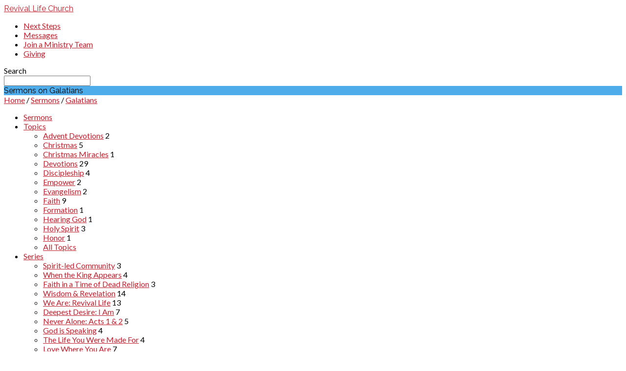

--- FILE ---
content_type: text/html; charset=UTF-8
request_url: https://revivallife.church/sermon-book/galatians/
body_size: 20794
content:
<!DOCTYPE html>
<html class="no-js" lang="en-US">
<head>
<meta charset="UTF-8" />
<meta http-equiv="X-UA-Compatible" content="IE=edge" />
<meta name="viewport" content="width=device-width, initial-scale=1">
<link rel="profile" href="http://gmpg.org/xfn/11">
<link rel="pingback" href="https://revivallife.church/xmlrpc.php" />
<meta name='robots' content='index, follow, max-image-preview:large, max-snippet:-1, max-video-preview:-1' />

	<!-- This site is optimized with the Yoast SEO plugin v26.3 - https://yoast.com/wordpress/plugins/seo/ -->
	<title>Galatians Archives - Revival Life Church Boca Raton, FL</title>
	<link rel="canonical" href="https://revivallife.church/sermon-book/galatians/" />
	<meta property="og:locale" content="en_US" />
	<meta property="og:type" content="article" />
	<meta property="og:title" content="Galatians Archives - Revival Life Church Boca Raton, FL" />
	<meta property="og:url" content="https://revivallife.church/sermon-book/galatians/" />
	<meta property="og:site_name" content="Revival Life Church Boca Raton, FL" />
	<meta name="twitter:card" content="summary_large_image" />
	<meta name="twitter:site" content="@Revival_Life" />
	<script type="application/ld+json" class="yoast-schema-graph">{"@context":"https://schema.org","@graph":[{"@type":"CollectionPage","@id":"https://revivallife.church/sermon-book/galatians/","url":"https://revivallife.church/sermon-book/galatians/","name":"Galatians Archives - Revival Life Church Boca Raton, FL","isPartOf":{"@id":"https://revivallife.church/#website"},"primaryImageOfPage":{"@id":"https://revivallife.church/sermon-book/galatians/#primaryimage"},"image":{"@id":"https://revivallife.church/sermon-book/galatians/#primaryimage"},"thumbnailUrl":"https://i0.wp.com/revivallife.church/wp-content/uploads/2025/07/Pastel-Colors-Business-Venn-Diagram-1600-x-400-px.png?fit=1600%2C400&ssl=1","breadcrumb":{"@id":"https://revivallife.church/sermon-book/galatians/#breadcrumb"},"inLanguage":"en-US"},{"@type":"ImageObject","inLanguage":"en-US","@id":"https://revivallife.church/sermon-book/galatians/#primaryimage","url":"https://i0.wp.com/revivallife.church/wp-content/uploads/2025/07/Pastel-Colors-Business-Venn-Diagram-1600-x-400-px.png?fit=1600%2C400&ssl=1","contentUrl":"https://i0.wp.com/revivallife.church/wp-content/uploads/2025/07/Pastel-Colors-Business-Venn-Diagram-1600-x-400-px.png?fit=1600%2C400&ssl=1","width":1600,"height":400},{"@type":"BreadcrumbList","@id":"https://revivallife.church/sermon-book/galatians/#breadcrumb","itemListElement":[{"@type":"ListItem","position":1,"name":"Home","item":"https://revivallife.church/"},{"@type":"ListItem","position":2,"name":"Galatians"}]},{"@type":"WebSite","@id":"https://revivallife.church/#website","url":"https://revivallife.church/","name":"Revival Life Church Boca Raton, FL","description":"Come ready to discover the depth of the Bible, the heritage of theology and how we apply it to our lives and the world","potentialAction":[{"@type":"SearchAction","target":{"@type":"EntryPoint","urlTemplate":"https://revivallife.church/?s={search_term_string}"},"query-input":{"@type":"PropertyValueSpecification","valueRequired":true,"valueName":"search_term_string"}}],"inLanguage":"en-US"}]}</script>
	<!-- / Yoast SEO plugin. -->


<link rel='dns-prefetch' href='//secure.gravatar.com' />
<link rel='dns-prefetch' href='//stats.wp.com' />
<link rel='dns-prefetch' href='//fonts.googleapis.com' />
<link rel='dns-prefetch' href='//v0.wordpress.com' />
<link rel='preconnect' href='//i0.wp.com' />
<style id='wp-img-auto-sizes-contain-inline-css' type='text/css'>
img:is([sizes=auto i],[sizes^="auto," i]){contain-intrinsic-size:3000px 1500px}
/*# sourceURL=wp-img-auto-sizes-contain-inline-css */
</style>
<link rel='stylesheet' id='sbi_styles-css' href='https://revivallife.church/wp-content/plugins/instagram-feed/css/sbi-styles.min.css?ver=6.9.1' type='text/css' media='all' />
<style id='wp-emoji-styles-inline-css' type='text/css'>

	img.wp-smiley, img.emoji {
		display: inline !important;
		border: none !important;
		box-shadow: none !important;
		height: 1em !important;
		width: 1em !important;
		margin: 0 0.07em !important;
		vertical-align: -0.1em !important;
		background: none !important;
		padding: 0 !important;
	}
/*# sourceURL=wp-emoji-styles-inline-css */
</style>
<link rel='stylesheet' id='wp-block-library-css' href='https://revivallife.church/wp-includes/css/dist/block-library/style.min.css?ver=6.9' type='text/css' media='all' />
<style id='wp-block-heading-inline-css' type='text/css'>
h1:where(.wp-block-heading).has-background,h2:where(.wp-block-heading).has-background,h3:where(.wp-block-heading).has-background,h4:where(.wp-block-heading).has-background,h5:where(.wp-block-heading).has-background,h6:where(.wp-block-heading).has-background{padding:1.25em 2.375em}h1.has-text-align-left[style*=writing-mode]:where([style*=vertical-lr]),h1.has-text-align-right[style*=writing-mode]:where([style*=vertical-rl]),h2.has-text-align-left[style*=writing-mode]:where([style*=vertical-lr]),h2.has-text-align-right[style*=writing-mode]:where([style*=vertical-rl]),h3.has-text-align-left[style*=writing-mode]:where([style*=vertical-lr]),h3.has-text-align-right[style*=writing-mode]:where([style*=vertical-rl]),h4.has-text-align-left[style*=writing-mode]:where([style*=vertical-lr]),h4.has-text-align-right[style*=writing-mode]:where([style*=vertical-rl]),h5.has-text-align-left[style*=writing-mode]:where([style*=vertical-lr]),h5.has-text-align-right[style*=writing-mode]:where([style*=vertical-rl]),h6.has-text-align-left[style*=writing-mode]:where([style*=vertical-lr]),h6.has-text-align-right[style*=writing-mode]:where([style*=vertical-rl]){rotate:180deg}
/*# sourceURL=https://revivallife.church/wp-includes/blocks/heading/style.min.css */
</style>
<style id='wp-block-paragraph-inline-css' type='text/css'>
.is-small-text{font-size:.875em}.is-regular-text{font-size:1em}.is-large-text{font-size:2.25em}.is-larger-text{font-size:3em}.has-drop-cap:not(:focus):first-letter{float:left;font-size:8.4em;font-style:normal;font-weight:100;line-height:.68;margin:.05em .1em 0 0;text-transform:uppercase}body.rtl .has-drop-cap:not(:focus):first-letter{float:none;margin-left:.1em}p.has-drop-cap.has-background{overflow:hidden}:root :where(p.has-background){padding:1.25em 2.375em}:where(p.has-text-color:not(.has-link-color)) a{color:inherit}p.has-text-align-left[style*="writing-mode:vertical-lr"],p.has-text-align-right[style*="writing-mode:vertical-rl"]{rotate:180deg}
/*# sourceURL=https://revivallife.church/wp-includes/blocks/paragraph/style.min.css */
</style>
<link rel='stylesheet' id='mediaelement-css' href='https://revivallife.church/wp-includes/js/mediaelement/mediaelementplayer-legacy.min.css?ver=4.2.17' type='text/css' media='all' />
<link rel='stylesheet' id='wp-mediaelement-css' href='https://revivallife.church/wp-includes/js/mediaelement/wp-mediaelement.min.css?ver=6.9' type='text/css' media='all' />
<style id='global-styles-inline-css' type='text/css'>
:root{--wp--preset--aspect-ratio--square: 1;--wp--preset--aspect-ratio--4-3: 4/3;--wp--preset--aspect-ratio--3-4: 3/4;--wp--preset--aspect-ratio--3-2: 3/2;--wp--preset--aspect-ratio--2-3: 2/3;--wp--preset--aspect-ratio--16-9: 16/9;--wp--preset--aspect-ratio--9-16: 9/16;--wp--preset--color--black: #000000;--wp--preset--color--cyan-bluish-gray: #abb8c3;--wp--preset--color--white: #fff;--wp--preset--color--pale-pink: #f78da7;--wp--preset--color--vivid-red: #cf2e2e;--wp--preset--color--luminous-vivid-orange: #ff6900;--wp--preset--color--luminous-vivid-amber: #fcb900;--wp--preset--color--light-green-cyan: #7bdcb5;--wp--preset--color--vivid-green-cyan: #00d084;--wp--preset--color--pale-cyan-blue: #8ed1fc;--wp--preset--color--vivid-cyan-blue: #0693e3;--wp--preset--color--vivid-purple: #9b51e0;--wp--preset--color--main: #4facea;--wp--preset--color--accent: #be1e2d;--wp--preset--color--dark: #000;--wp--preset--color--light: #777;--wp--preset--color--light-bg: #f7f7f7;--wp--preset--gradient--vivid-cyan-blue-to-vivid-purple: linear-gradient(135deg,rgb(6,147,227) 0%,rgb(155,81,224) 100%);--wp--preset--gradient--light-green-cyan-to-vivid-green-cyan: linear-gradient(135deg,rgb(122,220,180) 0%,rgb(0,208,130) 100%);--wp--preset--gradient--luminous-vivid-amber-to-luminous-vivid-orange: linear-gradient(135deg,rgb(252,185,0) 0%,rgb(255,105,0) 100%);--wp--preset--gradient--luminous-vivid-orange-to-vivid-red: linear-gradient(135deg,rgb(255,105,0) 0%,rgb(207,46,46) 100%);--wp--preset--gradient--very-light-gray-to-cyan-bluish-gray: linear-gradient(135deg,rgb(238,238,238) 0%,rgb(169,184,195) 100%);--wp--preset--gradient--cool-to-warm-spectrum: linear-gradient(135deg,rgb(74,234,220) 0%,rgb(151,120,209) 20%,rgb(207,42,186) 40%,rgb(238,44,130) 60%,rgb(251,105,98) 80%,rgb(254,248,76) 100%);--wp--preset--gradient--blush-light-purple: linear-gradient(135deg,rgb(255,206,236) 0%,rgb(152,150,240) 100%);--wp--preset--gradient--blush-bordeaux: linear-gradient(135deg,rgb(254,205,165) 0%,rgb(254,45,45) 50%,rgb(107,0,62) 100%);--wp--preset--gradient--luminous-dusk: linear-gradient(135deg,rgb(255,203,112) 0%,rgb(199,81,192) 50%,rgb(65,88,208) 100%);--wp--preset--gradient--pale-ocean: linear-gradient(135deg,rgb(255,245,203) 0%,rgb(182,227,212) 50%,rgb(51,167,181) 100%);--wp--preset--gradient--electric-grass: linear-gradient(135deg,rgb(202,248,128) 0%,rgb(113,206,126) 100%);--wp--preset--gradient--midnight: linear-gradient(135deg,rgb(2,3,129) 0%,rgb(40,116,252) 100%);--wp--preset--font-size--small: 13px;--wp--preset--font-size--medium: 20px;--wp--preset--font-size--large: 36px;--wp--preset--font-size--x-large: 42px;--wp--preset--spacing--20: 0.44rem;--wp--preset--spacing--30: 0.67rem;--wp--preset--spacing--40: 1rem;--wp--preset--spacing--50: 1.5rem;--wp--preset--spacing--60: 2.25rem;--wp--preset--spacing--70: 3.38rem;--wp--preset--spacing--80: 5.06rem;--wp--preset--shadow--natural: 6px 6px 9px rgba(0, 0, 0, 0.2);--wp--preset--shadow--deep: 12px 12px 50px rgba(0, 0, 0, 0.4);--wp--preset--shadow--sharp: 6px 6px 0px rgba(0, 0, 0, 0.2);--wp--preset--shadow--outlined: 6px 6px 0px -3px rgb(255, 255, 255), 6px 6px rgb(0, 0, 0);--wp--preset--shadow--crisp: 6px 6px 0px rgb(0, 0, 0);}:where(.is-layout-flex){gap: 0.5em;}:where(.is-layout-grid){gap: 0.5em;}body .is-layout-flex{display: flex;}.is-layout-flex{flex-wrap: wrap;align-items: center;}.is-layout-flex > :is(*, div){margin: 0;}body .is-layout-grid{display: grid;}.is-layout-grid > :is(*, div){margin: 0;}:where(.wp-block-columns.is-layout-flex){gap: 2em;}:where(.wp-block-columns.is-layout-grid){gap: 2em;}:where(.wp-block-post-template.is-layout-flex){gap: 1.25em;}:where(.wp-block-post-template.is-layout-grid){gap: 1.25em;}.has-black-color{color: var(--wp--preset--color--black) !important;}.has-cyan-bluish-gray-color{color: var(--wp--preset--color--cyan-bluish-gray) !important;}.has-white-color{color: var(--wp--preset--color--white) !important;}.has-pale-pink-color{color: var(--wp--preset--color--pale-pink) !important;}.has-vivid-red-color{color: var(--wp--preset--color--vivid-red) !important;}.has-luminous-vivid-orange-color{color: var(--wp--preset--color--luminous-vivid-orange) !important;}.has-luminous-vivid-amber-color{color: var(--wp--preset--color--luminous-vivid-amber) !important;}.has-light-green-cyan-color{color: var(--wp--preset--color--light-green-cyan) !important;}.has-vivid-green-cyan-color{color: var(--wp--preset--color--vivid-green-cyan) !important;}.has-pale-cyan-blue-color{color: var(--wp--preset--color--pale-cyan-blue) !important;}.has-vivid-cyan-blue-color{color: var(--wp--preset--color--vivid-cyan-blue) !important;}.has-vivid-purple-color{color: var(--wp--preset--color--vivid-purple) !important;}.has-black-background-color{background-color: var(--wp--preset--color--black) !important;}.has-cyan-bluish-gray-background-color{background-color: var(--wp--preset--color--cyan-bluish-gray) !important;}.has-white-background-color{background-color: var(--wp--preset--color--white) !important;}.has-pale-pink-background-color{background-color: var(--wp--preset--color--pale-pink) !important;}.has-vivid-red-background-color{background-color: var(--wp--preset--color--vivid-red) !important;}.has-luminous-vivid-orange-background-color{background-color: var(--wp--preset--color--luminous-vivid-orange) !important;}.has-luminous-vivid-amber-background-color{background-color: var(--wp--preset--color--luminous-vivid-amber) !important;}.has-light-green-cyan-background-color{background-color: var(--wp--preset--color--light-green-cyan) !important;}.has-vivid-green-cyan-background-color{background-color: var(--wp--preset--color--vivid-green-cyan) !important;}.has-pale-cyan-blue-background-color{background-color: var(--wp--preset--color--pale-cyan-blue) !important;}.has-vivid-cyan-blue-background-color{background-color: var(--wp--preset--color--vivid-cyan-blue) !important;}.has-vivid-purple-background-color{background-color: var(--wp--preset--color--vivid-purple) !important;}.has-black-border-color{border-color: var(--wp--preset--color--black) !important;}.has-cyan-bluish-gray-border-color{border-color: var(--wp--preset--color--cyan-bluish-gray) !important;}.has-white-border-color{border-color: var(--wp--preset--color--white) !important;}.has-pale-pink-border-color{border-color: var(--wp--preset--color--pale-pink) !important;}.has-vivid-red-border-color{border-color: var(--wp--preset--color--vivid-red) !important;}.has-luminous-vivid-orange-border-color{border-color: var(--wp--preset--color--luminous-vivid-orange) !important;}.has-luminous-vivid-amber-border-color{border-color: var(--wp--preset--color--luminous-vivid-amber) !important;}.has-light-green-cyan-border-color{border-color: var(--wp--preset--color--light-green-cyan) !important;}.has-vivid-green-cyan-border-color{border-color: var(--wp--preset--color--vivid-green-cyan) !important;}.has-pale-cyan-blue-border-color{border-color: var(--wp--preset--color--pale-cyan-blue) !important;}.has-vivid-cyan-blue-border-color{border-color: var(--wp--preset--color--vivid-cyan-blue) !important;}.has-vivid-purple-border-color{border-color: var(--wp--preset--color--vivid-purple) !important;}.has-vivid-cyan-blue-to-vivid-purple-gradient-background{background: var(--wp--preset--gradient--vivid-cyan-blue-to-vivid-purple) !important;}.has-light-green-cyan-to-vivid-green-cyan-gradient-background{background: var(--wp--preset--gradient--light-green-cyan-to-vivid-green-cyan) !important;}.has-luminous-vivid-amber-to-luminous-vivid-orange-gradient-background{background: var(--wp--preset--gradient--luminous-vivid-amber-to-luminous-vivid-orange) !important;}.has-luminous-vivid-orange-to-vivid-red-gradient-background{background: var(--wp--preset--gradient--luminous-vivid-orange-to-vivid-red) !important;}.has-very-light-gray-to-cyan-bluish-gray-gradient-background{background: var(--wp--preset--gradient--very-light-gray-to-cyan-bluish-gray) !important;}.has-cool-to-warm-spectrum-gradient-background{background: var(--wp--preset--gradient--cool-to-warm-spectrum) !important;}.has-blush-light-purple-gradient-background{background: var(--wp--preset--gradient--blush-light-purple) !important;}.has-blush-bordeaux-gradient-background{background: var(--wp--preset--gradient--blush-bordeaux) !important;}.has-luminous-dusk-gradient-background{background: var(--wp--preset--gradient--luminous-dusk) !important;}.has-pale-ocean-gradient-background{background: var(--wp--preset--gradient--pale-ocean) !important;}.has-electric-grass-gradient-background{background: var(--wp--preset--gradient--electric-grass) !important;}.has-midnight-gradient-background{background: var(--wp--preset--gradient--midnight) !important;}.has-small-font-size{font-size: var(--wp--preset--font-size--small) !important;}.has-medium-font-size{font-size: var(--wp--preset--font-size--medium) !important;}.has-large-font-size{font-size: var(--wp--preset--font-size--large) !important;}.has-x-large-font-size{font-size: var(--wp--preset--font-size--x-large) !important;}
/*# sourceURL=global-styles-inline-css */
</style>

<style id='classic-theme-styles-inline-css' type='text/css'>
/*! This file is auto-generated */
.wp-block-button__link{color:#fff;background-color:#32373c;border-radius:9999px;box-shadow:none;text-decoration:none;padding:calc(.667em + 2px) calc(1.333em + 2px);font-size:1.125em}.wp-block-file__button{background:#32373c;color:#fff;text-decoration:none}
/*# sourceURL=/wp-includes/css/classic-themes.min.css */
</style>
<link rel='stylesheet' id='contact-form-7-css' href='https://revivallife.church/wp-content/plugins/contact-form-7/includes/css/styles.css?ver=6.1.3' type='text/css' media='all' />
<link rel='stylesheet' id='maranatha-google-fonts-css' href='//fonts.googleapis.com/css?family=Raleway:200,300,400,500,700,200italic,300italic,400italic,500italic,700italic%7CLato:300,400,700,300italic,400italic,700italic' type='text/css' media='all' />
<link rel='stylesheet' id='elusive-icons-css' href='https://revivallife.church/wp-content/themes/maranatha/css/lib/elusive-icons.min.css?ver=2.6.1' type='text/css' media='all' />
<link rel='stylesheet' id='maranatha-style-css' href='https://revivallife.church/wp-content/themes/maranatha/style.css?ver=2.6.1' type='text/css' media='all' />
<!-- This site uses the Google Analytics by MonsterInsights plugin v6.2.0 - Using Analytics tracking - https://www.monsterinsights.com/ -->
<script type="text/javascript" data-cfasync="false">
	/* Function to detect opted out users */
	function __gaTrackerIsOptedOut() {
		return document.cookie.indexOf(disableStr + '=true') > -1;
	}

	/* Disable tracking if the opt-out cookie exists. */
	var disableStr = 'ga-disable-UA-109778800-1';
	if ( __gaTrackerIsOptedOut() ) {
		window[disableStr] = true;
	}

	/* Opt-out function */
	function __gaTrackerOptout() {
	  document.cookie = disableStr + '=true; expires=Thu, 31 Dec 2099 23:59:59 UTC; path=/';
	  window[disableStr] = true;
	}

	(function(i,s,o,g,r,a,m){i['GoogleAnalyticsObject']=r;i[r]=i[r]||function(){
		(i[r].q=i[r].q||[]).push(arguments)},i[r].l=1*new Date();a=s.createElement(o),
		m=s.getElementsByTagName(o)[0];a.async=1;a.src=g;m.parentNode.insertBefore(a,m)
	})(window,document,'script','//www.google-analytics.com/analytics.js','__gaTracker');

	__gaTracker('create', 'UA-109778800-1', 'auto');
	__gaTracker('set', 'forceSSL', true);
	__gaTracker('require', 'displayfeatures');
	__gaTracker('require', 'linkid', 'linkid.js');
	__gaTracker('send','pageview');
</script>
<!-- / Google Analytics by MonsterInsights -->
<script type="text/javascript" src="https://revivallife.church/wp-includes/js/jquery/jquery.min.js?ver=3.7.1" id="jquery-core-js"></script>
<script type="text/javascript" src="https://revivallife.church/wp-includes/js/jquery/jquery-migrate.min.js?ver=3.4.1" id="jquery-migrate-js"></script>
<script type="text/javascript" id="ctfw-ie-unsupported-js-extra">
/* <![CDATA[ */
var ctfw_ie_unsupported = {"default_version":"7","min_version":"5","max_version":"9","version":"8","message":"You are using an outdated version of Internet Explorer. Please upgrade your browser to use this site.","redirect_url":"https://browsehappy.com/"};
//# sourceURL=ctfw-ie-unsupported-js-extra
/* ]]> */
</script>
<script type="text/javascript" src="https://revivallife.church/wp-content/themes/maranatha/framework/js/ie-unsupported.js?ver=2.6.1" id="ctfw-ie-unsupported-js"></script>
<script type="text/javascript" id="monsterinsights-lite-frontend-script-js-extra">
/* <![CDATA[ */
var monsterinsights_frontend = {"js_events_tracking":"true","is_debug_mode":"false","download_extensions":"doc,exe,js,pdf,ppt,tgz,zip,xls","inbound_paths":"","home_url":"https://revivallife.church","track_download_as":"event","internal_label":"int","hash_tracking":"false"};
//# sourceURL=monsterinsights-lite-frontend-script-js-extra
/* ]]> */
</script>
<script type="text/javascript" src="https://revivallife.church/wp-content/plugins/assets/js/frontend.min.js?ver=6.2.0" id="monsterinsights-lite-frontend-script-js"></script>
<script type="text/javascript" src="https://revivallife.church/wp-content/themes/maranatha/framework/js/jquery.fitvids.js?ver=2.6.1" id="fitvids-js"></script>
<script type="text/javascript" id="ctfw-responsive-embeds-js-extra">
/* <![CDATA[ */
var ctfw_responsive_embeds = {"wp_responsive_embeds":"1"};
//# sourceURL=ctfw-responsive-embeds-js-extra
/* ]]> */
</script>
<script type="text/javascript" src="https://revivallife.church/wp-content/themes/maranatha/framework/js/responsive-embeds.js?ver=2.6.1" id="ctfw-responsive-embeds-js"></script>
<script type="text/javascript" src="https://revivallife.church/wp-content/themes/maranatha/js/lib/viewport-units-buggyfill.hacks.js?ver=2.6.1" id="viewport-units-buggyfill-hacks-js"></script>
<script type="text/javascript" src="https://revivallife.church/wp-content/themes/maranatha/js/lib/viewport-units-buggyfill.js?ver=2.6.1" id="viewport-units-buggyfill-js"></script>
<script type="text/javascript" src="https://revivallife.church/wp-content/themes/maranatha/js/lib/superfish.modified.js?ver=2.6.1" id="superfish-js"></script>
<script type="text/javascript" src="https://revivallife.church/wp-content/themes/maranatha/js/lib/supersubs.js?ver=2.6.1" id="supersubs-js"></script>
<script type="text/javascript" src="https://revivallife.church/wp-content/themes/maranatha/js/lib/jquery.meanmenu.modified.js?ver=2.6.1" id="jquery-meanmenu-js"></script>
<script type="text/javascript" src="https://revivallife.church/wp-content/themes/maranatha/js/lib/jquery.dropdown.maranatha.min.js?ver=2.6.1" id="jquery-dropdown-maranatha-js"></script>
<script type="text/javascript" src="https://revivallife.church/wp-content/themes/maranatha/js/lib/jquery.matchHeight-min.js?ver=2.6.1" id="jquery-matchHeight-js"></script>
<script type="text/javascript" id="maranatha-main-js-extra">
/* <![CDATA[ */
var maranatha_main = {"site_path":"/","home_url":"https://revivallife.church","theme_url":"https://revivallife.church/wp-content/themes/maranatha","is_ssl":"1","mobile_menu_close":"el el-remove-sign","comment_name_required":"1","comment_email_required":"1","comment_name_error_required":"Required","comment_email_error_required":"Required","comment_email_error_invalid":"Invalid Email","comment_url_error_invalid":"Invalid URL","comment_message_error_required":"Comment Required"};
//# sourceURL=maranatha-main-js-extra
/* ]]> */
</script>
<script type="text/javascript" src="https://revivallife.church/wp-content/themes/maranatha/js/main.js?ver=2.6.1" id="maranatha-main-js"></script>
<link rel="https://api.w.org/" href="https://revivallife.church/wp-json/" /><link rel="alternate" title="JSON" type="application/json" href="https://revivallife.church/wp-json/wp/v2/ctc_sermon_book/121" /><link rel="EditURI" type="application/rsd+xml" title="RSD" href="https://revivallife.church/xmlrpc.php?rsd" />
<meta name="generator" content="WordPress 6.9" />
	<style>img#wpstats{display:none}</style>
		
<style type="text/css">.has-main-background-color,p.has-main-background-color { background-color: #4facea; }.has-main-color,p.has-main-color { color: #4facea; }.has-accent-background-color,p.has-accent-background-color { background-color: #be1e2d; }.has-accent-color,p.has-accent-color { color: #be1e2d; }.has-dark-background-color,p.has-dark-background-color { background-color: #000; }.has-dark-color,p.has-dark-color { color: #000; }.has-light-background-color,p.has-light-background-color { background-color: #777; }.has-light-color,p.has-light-color { color: #777; }.has-light-bg-background-color,p.has-light-bg-background-color { background-color: #f7f7f7; }.has-light-bg-color,p.has-light-bg-color { color: #f7f7f7; }.has-white-background-color,p.has-white-background-color { background-color: #fff; }.has-white-color,p.has-white-color { color: #fff; }</style>

<style type="text/css">
#maranatha-logo-text {
	font-family: 'Raleway', Arial, Helvetica, sans-serif;
}

.maranatha-entry-content h1, .maranatha-entry-content h2:not(.maranatha-entry-short-title), .maranatha-entry-content h3, .maranatha-entry-content h4, .maranatha-entry-content h5, .maranatha-entry-content h6, .maranatha-entry-content .maranatha-h1, .maranatha-entry-content .maranatha-h2, .maranatha-entry-content .maranatha-h3, .maranatha-entry-content .maranatha-h4, .maranatha-entry-content .maranatha-h5, .maranatha-entry-content .maranatha-h6, .mce-content-body h1, .mce-content-body h2, .mce-content-body h3, .mce-content-body h4, .mce-content-body h5, .mce-content-body h6, .maranatha-home-section-content h1, .maranatha-home-section-content h2, #maranatha-banner-title, .maranatha-widget-title, #maranatha-comments-title, #reply-title, .maranatha-nav-block-title, .maranatha-caption-image-title, .has-drop-cap:not(:focus):first-letter {
	font-family: 'Raleway', Arial, Helvetica, sans-serif;
}

#maranatha-header-menu-content > li > a, .mean-container .mean-nav > ul > li > a {
	font-family: 'Lato', Arial, Helvetica, sans-serif;
}

body, #cancel-comment-reply-link, .maranatha-widget .maranatha-entry-short-header h3, pre.wp-block-verse {
	font-family: 'Lato', Arial, Helvetica, sans-serif;
}

.maranatha-color-main-bg, .maranatha-caption-image-title, .maranatha-calendar-table-header, .maranatha-calendar-table-top, .maranatha-calendar-table-header-row, .has-main-background-color, p.has-main-background-color {
	background-color: #4facea;
}

.maranatha-calendar-table-header {
	border-color: #4facea !important;
}

.maranatha-color-main-bg .maranatha-circle-buttons-list a:hover, .has-main-color, p.has-main-color {
	color: #4facea !important;
}

a, .maranatha-button, .maranatha-buttons-list a, .maranatha-circle-button span, .maranatha-circle-buttons-list a, input[type=submit], .maranatha-nav-left-right a, .maranatha-pagination li > *, .widget_tag_cloud a, .sf-menu ul li:hover > a, .sf-menu ul .sfHover > a, .sf-menu ul a:focus, .sf-menu ul a:hover, .sf-menu ul a:active, .mean-container .mean-nav ul li a, #maranatha-header-search-mobile input[type=text]:not(:focus), #maranatha-map-section-info-list a:hover, .wp-block-pullquote.is-style-solid-color blockquote cite a, .wp-block-pullquote .has-text-color a, .wp-block-file .wp-block-file__button, .wp-block-file a.wp-block-file__button:visited:not(:hover), .wp-block-file a.wp-block-file__button:focus:not(:hover), .has-accent-color, p.has-accent-color, .wp-block-calendar #wp-calendar a, .wp-block-pullquote.has-background.has-light-background-color:not(.has-text-color) a {
	color: #be1e2d;
}

.maranatha-button, .maranatha-buttons-list a, .maranatha-circle-button span, .maranatha-circle-buttons-list a, input[type=submit], .maranatha-nav-left-right a:hover, .maranatha-pagination a:hover, .maranatha-pagination span.current, .widget_tag_cloud a, .mean-container .mean-nav ul li a.mean-expand, #maranatha-header-search-mobile input[type=text], .wp-block-file__button {
	border-color: #be1e2d;
}

.sf-arrows ul .sf-with-ul:after {
	border-left-color: #be1e2d;
}

.maranatha-button:hover, .maranatha-buttons-list a:hover, a.maranatha-circle-button span:hover, .maranatha-circle-buttons-list a:hover, a.maranatha-circle-button-selected span, .maranatha-circle-buttons-list a.maranatha-circle-button-selected, input[type=submit]:hover, .maranatha-nav-left-right a:hover, .maranatha-pagination a:hover, .maranatha-pagination span.current, .widget_tag_cloud a:hover, #maranatha-sermon-download-button a.maranatha-dropdown-open, .wp-block-file__button:hover, .has-accent-background-color, p.has-accent-background-color {
	background-color: #be1e2d;
}
</style>
<script type="text/javascript">

jQuery( 'html' )
 	.removeClass( 'no-js' )
 	.addClass( 'js' );

</script>
<link rel="icon" href="https://i0.wp.com/revivallife.church/wp-content/uploads/2017/12/cropped-bluedotsm.png?fit=32%2C32&#038;ssl=1" sizes="32x32" />
<link rel="icon" href="https://i0.wp.com/revivallife.church/wp-content/uploads/2017/12/cropped-bluedotsm.png?fit=192%2C192&#038;ssl=1" sizes="192x192" />
<link rel="apple-touch-icon" href="https://i0.wp.com/revivallife.church/wp-content/uploads/2017/12/cropped-bluedotsm.png?fit=180%2C180&#038;ssl=1" />
<meta name="msapplication-TileImage" content="https://i0.wp.com/revivallife.church/wp-content/uploads/2017/12/cropped-bluedotsm.png?fit=270%2C270&#038;ssl=1" />
</head>
<body class="archive tax-ctc_sermon_book term-galatians term-121 wp-embed-responsive wp-theme-maranatha maranatha-logo-font-raleway maranatha-heading-font-raleway maranatha-menu-font-lato maranatha-body-font-lato maranatha-no-logo-image maranatha-content-width-980">

<header id="maranatha-header">

	
<div id="maranatha-header-top" class="maranatha-no-header-search">

	<div>

		<div id="maranatha-header-top-bg" class="maranatha-color-main-bg"></div>

		<div id="maranatha-header-top-container" class="maranatha-centered-large">

			<div id="maranatha-header-top-inner">

				
<div id="maranatha-logo">

	<div id="maranatha-logo-content">

		
			<div id="maranatha-logo-text" class="maranatha-logo-text-extra-large">
				<div id="maranatha-logo-text-inner">
					<a href="https://revivallife.church/">
						Revival Life Church					</a>
				</div>
			</div>

		
	</div>

</div>

				<nav id="maranatha-header-menu">

					<div id="maranatha-header-menu-inner">

						<ul id="maranatha-header-menu-content" class="sf-menu"><li id="menu-item-3656" class="menu-item menu-item-type-custom menu-item-object-custom menu-item-3656"><a href="https://revivallife.church/next-steps/">Next Steps</a></li>
<li id="menu-item-1621" class="menu-item menu-item-type-post_type menu-item-object-page menu-item-1621"><a href="https://revivallife.church/sermon-archive/">Messages</a></li>
<li id="menu-item-3385" class="menu-item menu-item-type-custom menu-item-object-custom menu-item-3385"><a href="https://revivallife.churchcenter.com/people/forms/107064">Join a Ministry Team</a></li>
<li id="menu-item-1665" class="menu-item menu-item-type-post_type menu-item-object-page menu-item-1665"><a href="https://revivallife.church/giving/">Giving</a></li>
</ul>
					</div>

				</nav>

				<div id="maranatha-header-search" role="search">

					<div id="maranatha-header-search-opened">

						
<div class="maranatha-search-form">

	<form method="get" action="https://revivallife.church/">

		<label class="screen-reader-text">Search</label>

		<div class="maranatha-search-field">
			<input type="text" name="s" aria-label="Search">
		</div>

				<a href="#" onClick="jQuery( this ).parent( 'form' ).trigger('submit'); return false;" class="maranatha-search-button el el-search" title="Search"></a>

	</form>

</div>

						<a href="#" id="maranatha-header-search-close" class="el el-remove-sign" title="Close Search"></a>

					</div>

					<div id="maranatha-header-search-closed">
						<a href="#" id="maranatha-header-search-open" class="el el-search" title="Open Search"></a>
					</div>

				</div>

			</div>

		</div>

	</div>

	<div id="maranatha-header-mobile-menu"></div>

</div>

	
<div id="maranatha-banner" class="maranatha-color-main-bg">

			<div id="maranatha-banner-image" style="opacity: 0.41; background-image: url(https://i0.wp.com/revivallife.church/wp-content/uploads/2018/08/WS-Sunday-Service-e1542747092559.jpg?resize=1600%2C400&amp;ssl=1);"></div>
	
	<div id="maranatha-banner-inner" class="maranatha-centered-large">

		<div id="maranatha-banner-title">
						<div class="maranatha-h1">Sermons on Galatians</div>
		</div>

	</div>

</div>

	
	<div id="maranatha-header-bottom" class="maranatha-has-breadcrumbs maranatha-has-header-archives">

		<div id="maranatha-header-bottom-inner" class="maranatha-centered-large maranatha-clearfix">

			<div class="ctfw-breadcrumbs"><a href="https://revivallife.church/">Home</a> <span class="maranatha-breadcrumb-separator">/</span> <a href="https://revivallife.church/sermons/">Sermons</a> <span class="maranatha-breadcrumb-separator">/</span> <a href="https://revivallife.church/sermon-book/galatians/">Galatians</a></div>
			
				<ul id="maranatha-header-archives">

					
						<li id="maranatha-header-archives-section-name" class="maranatha-header-archive-top">

															<a href="https://revivallife.church/sermon-archive/">Sermons</a>
							
						</li>

						
						
							<li class="maranatha-header-archive-top">

								<a href="#" class="maranatha-header-archive-top-name">
									Topics									<span class="el el-chevron-down"></span>
								</a>

								<div id="maranatha-header-sermon-topic-dropdown" class="maranatha-header-archive-dropdown maranatha-dropdown">

		  							<div class="maranatha-dropdown-panel">

										<ul class="maranatha-header-archive-list">

											
												<li>

													<a href="https://revivallife.church/sermon-topic/devotions/advent-devotions/" title="Advent Devotions">Advent Devotions</a>

																											<span class="maranatha-header-archive-dropdown-count">2</span>
													
												</li>

											
												<li>

													<a href="https://revivallife.church/sermon-topic/christmas/" title="Christmas">Christmas</a>

																											<span class="maranatha-header-archive-dropdown-count">5</span>
													
												</li>

											
												<li>

													<a href="https://revivallife.church/sermon-topic/christmas-miracles/" title="Christmas Miracles">Christmas Miracles</a>

																											<span class="maranatha-header-archive-dropdown-count">1</span>
													
												</li>

											
												<li>

													<a href="https://revivallife.church/sermon-topic/devotions/" title="Devotions">Devotions</a>

																											<span class="maranatha-header-archive-dropdown-count">29</span>
													
												</li>

											
												<li>

													<a href="https://revivallife.church/sermon-topic/spiritual-growth/discipleship/" title="Discipleship">Discipleship</a>

																											<span class="maranatha-header-archive-dropdown-count">4</span>
													
												</li>

											
												<li>

													<a href="https://revivallife.church/sermon-topic/empower/" title="Empower">Empower</a>

																											<span class="maranatha-header-archive-dropdown-count">2</span>
													
												</li>

											
												<li>

													<a href="https://revivallife.church/sermon-topic/outreach/evangelism/" title="Evangelism">Evangelism</a>

																											<span class="maranatha-header-archive-dropdown-count">2</span>
													
												</li>

											
												<li>

													<a href="https://revivallife.church/sermon-topic/faith/" title="Faith">Faith</a>

																											<span class="maranatha-header-archive-dropdown-count">9</span>
													
												</li>

											
												<li>

													<a href="https://revivallife.church/sermon-topic/formation/" title="Formation">Formation</a>

																											<span class="maranatha-header-archive-dropdown-count">1</span>
													
												</li>

											
												<li>

													<a href="https://revivallife.church/sermon-topic/spiritual-growth/hearing-god/" title="Hearing God">Hearing God</a>

																											<span class="maranatha-header-archive-dropdown-count">1</span>
													
												</li>

											
												<li>

													<a href="https://revivallife.church/sermon-topic/holy-spirit/" title="Holy Spirit">Holy Spirit</a>

																											<span class="maranatha-header-archive-dropdown-count">3</span>
													
												</li>

											
												<li>

													<a href="https://revivallife.church/sermon-topic/honor/" title="Honor">Honor</a>

																											<span class="maranatha-header-archive-dropdown-count">1</span>
													
												</li>

											
											
												<li class="maranatha-header-archive-dropdown-all">

													<a href="https://revivallife.church/sermon-archive/topics/">
														All Topics													</a>

												</li>

											
										</ul>

									</div>

								</div>

							</li>

						
					
						
							<li class="maranatha-header-archive-top">

								<a href="#" class="maranatha-header-archive-top-name">
									Series									<span class="el el-chevron-down"></span>
								</a>

								<div id="maranatha-header-sermon-series-dropdown" class="maranatha-header-archive-dropdown maranatha-dropdown">

		  							<div class="maranatha-dropdown-panel">

										<ul class="maranatha-header-archive-list">

											
												<li>

													<a href="https://revivallife.church/sermon-series/spirit-led-community/" title="Spirit-led Community">Spirit-led Community</a>

																											<span class="maranatha-header-archive-dropdown-count">3</span>
													
												</li>

											
												<li>

													<a href="https://revivallife.church/sermon-series/when-the-king-appears/" title="When the King Appears">When the King Appears</a>

																											<span class="maranatha-header-archive-dropdown-count">4</span>
													
												</li>

											
												<li>

													<a href="https://revivallife.church/sermon-series/faith-in-a-time-of-dead-religion/" title="Faith in a Time of Dead Religion">Faith in a Time of Dead Religion</a>

																											<span class="maranatha-header-archive-dropdown-count">3</span>
													
												</li>

											
												<li>

													<a href="https://revivallife.church/sermon-series/wisdom-revelation/" title="Wisdom &amp; Revelation">Wisdom &amp; Revelation</a>

																											<span class="maranatha-header-archive-dropdown-count">14</span>
													
												</li>

											
												<li>

													<a href="https://revivallife.church/sermon-series/we-are-revival-life/" title="We Are: Revival Life">We Are: Revival Life</a>

																											<span class="maranatha-header-archive-dropdown-count">13</span>
													
												</li>

											
												<li>

													<a href="https://revivallife.church/sermon-series/deepest-desire-i-am/" title="Deepest Desire: I Am">Deepest Desire: I Am</a>

																											<span class="maranatha-header-archive-dropdown-count">7</span>
													
												</li>

											
												<li>

													<a href="https://revivallife.church/sermon-series/never-alone-acts-1-2/" title="Never Alone: Acts 1 &amp; 2">Never Alone: Acts 1 &amp; 2</a>

																											<span class="maranatha-header-archive-dropdown-count">5</span>
													
												</li>

											
												<li>

													<a href="https://revivallife.church/sermon-series/god-is-speaking/" title="God is Speaking">God is Speaking</a>

																											<span class="maranatha-header-archive-dropdown-count">4</span>
													
												</li>

											
												<li>

													<a href="https://revivallife.church/sermon-series/the-life-you-were-made-for/" title="The Life You Were Made For">The Life You Were Made For</a>

																											<span class="maranatha-header-archive-dropdown-count">4</span>
													
												</li>

											
												<li>

													<a href="https://revivallife.church/sermon-series/love-where-you-are/" title="Love Where You Are">Love Where You Are</a>

																											<span class="maranatha-header-archive-dropdown-count">7</span>
													
												</li>

											
												<li>

													<a href="https://revivallife.church/sermon-series/worship-is/" title="Worship Is">Worship Is</a>

																											<span class="maranatha-header-archive-dropdown-count">4</span>
													
												</li>

											
												<li>

													<a href="https://revivallife.church/sermon-series/this-is-war-keys-to-spiritual-victory/" title="This Is War: Keys to Spiritual Victory">This Is War: Keys to Spiritual Victory</a>

																											<span class="maranatha-header-archive-dropdown-count">3</span>
													
												</li>

											
											
												<li class="maranatha-header-archive-dropdown-all">

													<a href="https://revivallife.church/sermon-archive/series/">
														All Series													</a>

												</li>

											
										</ul>

									</div>

								</div>

							</li>

						
					
						
							<li class="maranatha-header-archive-top">

								<a href="#" class="maranatha-header-archive-top-name">
									Books									<span class="el el-chevron-down"></span>
								</a>

								<div id="maranatha-header-sermon-book-dropdown" class="maranatha-header-archive-dropdown maranatha-dropdown">

		  							<div class="maranatha-dropdown-panel">

										<ul class="maranatha-header-archive-list">

											
												<li>

													<a href="https://revivallife.church/sermon-book/genesis/" title="Genesis">Genesis</a>

																											<span class="maranatha-header-archive-dropdown-count">9</span>
													
												</li>

											
												<li>

													<a href="https://revivallife.church/sermon-book/exodus/" title="Exodus">Exodus</a>

																											<span class="maranatha-header-archive-dropdown-count">3</span>
													
												</li>

											
												<li>

													<a href="https://revivallife.church/sermon-book/judges/" title="Judges">Judges</a>

																											<span class="maranatha-header-archive-dropdown-count">1</span>
													
												</li>

											
												<li>

													<a href="https://revivallife.church/sermon-book/1-samuel/" title="1 Samuel">1 Samuel</a>

																											<span class="maranatha-header-archive-dropdown-count">3</span>
													
												</li>

											
												<li>

													<a href="https://revivallife.church/sermon-book/1-kings/" title="1 Kings">1 Kings</a>

																											<span class="maranatha-header-archive-dropdown-count">10</span>
													
												</li>

											
												<li>

													<a href="https://revivallife.church/sermon-book/2-kings/" title="2 Kings">2 Kings</a>

																											<span class="maranatha-header-archive-dropdown-count">1</span>
													
												</li>

											
												<li>

													<a href="https://revivallife.church/sermon-book/psalms/" title="Psalms">Psalms</a>

																											<span class="maranatha-header-archive-dropdown-count">8</span>
													
												</li>

											
												<li>

													<a href="https://revivallife.church/sermon-book/isaiah/" title="Isaiah">Isaiah</a>

																											<span class="maranatha-header-archive-dropdown-count">11</span>
													
												</li>

											
												<li>

													<a href="https://revivallife.church/sermon-book/jeremiah/" title="Jeremiah">Jeremiah</a>

																											<span class="maranatha-header-archive-dropdown-count">3</span>
													
												</li>

											
												<li>

													<a href="https://revivallife.church/sermon-book/micah/" title="Micah">Micah</a>

																											<span class="maranatha-header-archive-dropdown-count">1</span>
													
												</li>

											
												<li>

													<a href="https://revivallife.church/sermon-book/matthew/" title="Matthew">Matthew</a>

																											<span class="maranatha-header-archive-dropdown-count">61</span>
													
												</li>

											
												<li>

													<a href="https://revivallife.church/sermon-book/mark/" title="Mark">Mark</a>

																											<span class="maranatha-header-archive-dropdown-count">15</span>
													
												</li>

											
											
												<li class="maranatha-header-archive-dropdown-all">

													<a href="https://revivallife.church/sermon-archive/books/">
														All Books													</a>

												</li>

											
										</ul>

									</div>

								</div>

							</li>

						
					
						
							<li class="maranatha-header-archive-top">

								<a href="#" class="maranatha-header-archive-top-name">
									Speakers									<span class="el el-chevron-down"></span>
								</a>

								<div id="maranatha-header-sermon-speaker-dropdown" class="maranatha-header-archive-dropdown maranatha-dropdown">

		  							<div class="maranatha-dropdown-panel">

										<ul class="maranatha-header-archive-list">

											
												<li>

													<a href="https://revivallife.church/sermon-speaker/brent-hagey/" title="Brent Hagey">Brent Hagey</a>

																											<span class="maranatha-header-archive-dropdown-count">1</span>
													
												</li>

											
												<li>

													<a href="https://revivallife.church/sermon-speaker/cameron-wright/" title="Cameron Wright">Cameron Wright</a>

																											<span class="maranatha-header-archive-dropdown-count">3</span>
													
												</li>

											
												<li>

													<a href="https://revivallife.church/sermon-speaker/carl-thomas/" title="Carl Thomas">Carl Thomas</a>

																											<span class="maranatha-header-archive-dropdown-count">340</span>
													
												</li>

											
												<li>

													<a href="https://revivallife.church/sermon-speaker/chelsea-rampal/" title="Chelsea Rampal">Chelsea Rampal</a>

																											<span class="maranatha-header-archive-dropdown-count">1</span>
													
												</li>

											
												<li>

													<a href="https://revivallife.church/sermon-speaker/chris-rajkumar/" title="Chris Rajkumar">Chris Rajkumar</a>

																											<span class="maranatha-header-archive-dropdown-count">1</span>
													
												</li>

											
												<li>

													<a href="https://revivallife.church/sermon-speaker/duke-rampal/" title="Duke Rampal">Duke Rampal</a>

																											<span class="maranatha-header-archive-dropdown-count">4</span>
													
												</li>

											
												<li>

													<a href="https://revivallife.church/sermon-speaker/mario-bento-jr/" title="Mario Bento Jr.">Mario Bento Jr.</a>

																											<span class="maranatha-header-archive-dropdown-count">4</span>
													
												</li>

											
												<li>

													<a href="https://revivallife.church/sermon-speaker/mark-chironna/" title="Mark Chironna">Mark Chironna</a>

																											<span class="maranatha-header-archive-dropdown-count">1</span>
													
												</li>

											
												<li>

													<a href="https://revivallife.church/sermon-speaker/mike-rentler/" title="Mike Rentler">Mike Rentler</a>

																											<span class="maranatha-header-archive-dropdown-count">6</span>
													
												</li>

											
												<li>

													<a href="https://revivallife.church/sermon-speaker/miriam-thomas/" title="Miriam Thomas">Miriam Thomas</a>

																											<span class="maranatha-header-archive-dropdown-count">1</span>
													
												</li>

											
												<li>

													<a href="https://revivallife.church/sermon-speaker/tracey-thomas/" title="Tracey Thomas">Tracey Thomas</a>

																											<span class="maranatha-header-archive-dropdown-count">3</span>
													
												</li>

											
												<li>

													<a href="https://revivallife.church/sermon-speaker/travis-thomas/" title="Travis Thomas">Travis Thomas</a>

																											<span class="maranatha-header-archive-dropdown-count">2</span>
													
												</li>

											
											
												<li class="maranatha-header-archive-dropdown-all">

													<a href="https://revivallife.church/sermon-archive/speakers/">
														All Speakers													</a>

												</li>

											
										</ul>

									</div>

								</div>

							</li>

						
					
						
							<li class="maranatha-header-archive-top">

								<a href="#" class="maranatha-header-archive-top-name">
									Months									<span class="el el-chevron-down"></span>
								</a>

								<div id="maranatha-header-months-dropdown" class="maranatha-header-archive-dropdown maranatha-dropdown maranatha-dropdown-anchor-right">

		  							<div class="maranatha-dropdown-panel">

										<ul class="maranatha-header-archive-list">

											
												<li>

													<a href="https://revivallife.church/sermons/2026/01/" title="January 2026">January 2026</a>

																											<span class="maranatha-header-archive-dropdown-count">4</span>
													
												</li>

											
												<li>

													<a href="https://revivallife.church/sermons/2025/12/" title="December 2025">December 2025</a>

																											<span class="maranatha-header-archive-dropdown-count">4</span>
													
												</li>

											
												<li>

													<a href="https://revivallife.church/sermons/2025/11/" title="November 2025">November 2025</a>

																											<span class="maranatha-header-archive-dropdown-count">5</span>
													
												</li>

											
												<li>

													<a href="https://revivallife.church/sermons/2025/10/" title="October 2025">October 2025</a>

																											<span class="maranatha-header-archive-dropdown-count">4</span>
													
												</li>

											
												<li>

													<a href="https://revivallife.church/sermons/2025/09/" title="September 2025">September 2025</a>

																											<span class="maranatha-header-archive-dropdown-count">5</span>
													
												</li>

											
												<li>

													<a href="https://revivallife.church/sermons/2025/08/" title="August 2025">August 2025</a>

																											<span class="maranatha-header-archive-dropdown-count">4</span>
													
												</li>

											
												<li>

													<a href="https://revivallife.church/sermons/2025/07/" title="July 2025">July 2025</a>

																											<span class="maranatha-header-archive-dropdown-count">4</span>
													
												</li>

											
												<li>

													<a href="https://revivallife.church/sermons/2025/06/" title="June 2025">June 2025</a>

																											<span class="maranatha-header-archive-dropdown-count">5</span>
													
												</li>

											
												<li>

													<a href="https://revivallife.church/sermons/2025/05/" title="May 2025">May 2025</a>

																											<span class="maranatha-header-archive-dropdown-count">4</span>
													
												</li>

											
												<li>

													<a href="https://revivallife.church/sermons/2025/04/" title="April 2025">April 2025</a>

																											<span class="maranatha-header-archive-dropdown-count">4</span>
													
												</li>

											
												<li>

													<a href="https://revivallife.church/sermons/2025/03/" title="March 2025">March 2025</a>

																											<span class="maranatha-header-archive-dropdown-count">5</span>
													
												</li>

											
												<li>

													<a href="https://revivallife.church/sermons/2025/02/" title="February 2025">February 2025</a>

																											<span class="maranatha-header-archive-dropdown-count">4</span>
													
												</li>

											
											
												<li class="maranatha-header-archive-dropdown-all">

													<a href="https://revivallife.church/sermon-archive/dates/">
														All Months													</a>

												</li>

											
										</ul>

									</div>

								</div>

							</li>

						
					
				</ul>

			
		</div>

	</div>


</header>

<main id="maranatha-content">

	<div id="maranatha-content-inner" class="maranatha-centered-large maranatha-entry-content">

		
	<h1 id="maranatha-main-title">Sermons on Galatians</h1>

	
	

		

	
		<div id="maranatha-loop-multiple" class="maranatha-clearfix maranatha-loop-two-columns">

	
		
			
<article id="post-5167" class="maranatha-sermon-short maranatha-entry-short maranatha-entry-has-image post-5167 ctc_sermon type-ctc_sermon status-publish has-post-thumbnail hentry ctc_sermon_book-galatians ctc_sermon_series-wisdom-revelation ctc_sermon_speaker-carl-thomas ctfw-has-image">

	<header class="maranatha-entry-short-header">

		

	<div class="maranatha-entry-short-image maranatha-sermon-short-image maranatha-hover-image">

		<a href="https://revivallife.church/sermons/the-prophetic-voice-for-today/" title="The Prophetic Voice for Today">
			<img width="800" height="200" src="https://i0.wp.com/revivallife.church/wp-content/uploads/2025/07/Pastel-Colors-Business-Venn-Diagram-1600-x-400-px.png?resize=800%2C200&amp;ssl=1" class="attachment-post-thumbnail size-post-thumbnail wp-post-image" alt="" decoding="async" fetchpriority="high" srcset="https://i0.wp.com/revivallife.church/wp-content/uploads/2025/07/Pastel-Colors-Business-Venn-Diagram-1600-x-400-px.png?w=1600&amp;ssl=1 1600w, https://i0.wp.com/revivallife.church/wp-content/uploads/2025/07/Pastel-Colors-Business-Venn-Diagram-1600-x-400-px.png?resize=300%2C75&amp;ssl=1 300w, https://i0.wp.com/revivallife.church/wp-content/uploads/2025/07/Pastel-Colors-Business-Venn-Diagram-1600-x-400-px.png?resize=1024%2C256&amp;ssl=1 1024w, https://i0.wp.com/revivallife.church/wp-content/uploads/2025/07/Pastel-Colors-Business-Venn-Diagram-1600-x-400-px.png?resize=768%2C192&amp;ssl=1 768w, https://i0.wp.com/revivallife.church/wp-content/uploads/2025/07/Pastel-Colors-Business-Venn-Diagram-1600-x-400-px.png?resize=1536%2C384&amp;ssl=1 1536w, https://i0.wp.com/revivallife.church/wp-content/uploads/2025/07/Pastel-Colors-Business-Venn-Diagram-1600-x-400-px.png?resize=800%2C200&amp;ssl=1 800w" sizes="(max-width: 800px) 100vw, 800px" />		</a>

	</div>



	<h2 class="maranatha-entry-short-title">

		
			<a href="https://revivallife.church/sermons/the-prophetic-voice-for-today/" title="">The Prophetic Voice for Today</a>

		
	</h2>


		<ul class="maranatha-entry-meta maranatha-entry-short-meta">

			<li class="maranatha-sermon-short-date maranatha-dark">
				<time datetime="2025-09-21T16:12:00-04:00">September 21, 2025</time>
			</li>

							<li class="maranatha-sermon-short-speaker">
					<a href="https://revivallife.church/sermon-speaker/carl-thomas/" rel="tag">Carl Thomas</a>				</li>
			
			
							<li class="maranatha-sermon-short-series">
					<a href="https://revivallife.church/sermon-series/wisdom-revelation/" rel="tag">Wisdom &amp; Revelation</a>				</li>
			
							<li class="maranatha-sermon-short-book">
					<a href="https://revivallife.church/sermon-book/galatians/" rel="tag">Galatians</a>				</li>
			
		</ul>

	</header>

	
	
<footer class="maranatha-entry-short-footer">

	
	<ul class="maranatha-entry-short-footer-item maranatha-buttons-list">

		<li>

			<a href="https://revivallife.church/sermons/the-prophetic-voice-for-today/">

				
					Details
				
			</a>

		</li><li>

				<a href="https://revivallife.church/sermons/the-prophetic-voice-for-today/?player=video">
					<span class="el el-video"></span>
					Watch				</a>

			</li><li>

				<a href="https://revivallife.church/sermons/the-prophetic-voice-for-today/?player=audio">
					<span class="el el-headphones"></span>
					Listen				</a>

			</li>
	</ul>

	
</footer>

</article>

		
			
<article id="post-5160" class="maranatha-sermon-short maranatha-entry-short maranatha-entry-has-image post-5160 ctc_sermon type-ctc_sermon status-publish has-post-thumbnail hentry ctc_sermon_book-galatians ctc_sermon_series-wisdom-revelation ctc_sermon_speaker-carl-thomas ctfw-has-image">

	<header class="maranatha-entry-short-header">

		

	<div class="maranatha-entry-short-image maranatha-sermon-short-image maranatha-hover-image">

		<a href="https://revivallife.church/sermons/between-the-promise-and-the-promised-land/" title="Between the Promise and the Promised Land">
			<img width="800" height="200" src="https://i0.wp.com/revivallife.church/wp-content/uploads/2025/07/Pastel-Colors-Business-Venn-Diagram-1600-x-400-px.png?resize=800%2C200&amp;ssl=1" class="attachment-post-thumbnail size-post-thumbnail wp-post-image" alt="" decoding="async" srcset="https://i0.wp.com/revivallife.church/wp-content/uploads/2025/07/Pastel-Colors-Business-Venn-Diagram-1600-x-400-px.png?w=1600&amp;ssl=1 1600w, https://i0.wp.com/revivallife.church/wp-content/uploads/2025/07/Pastel-Colors-Business-Venn-Diagram-1600-x-400-px.png?resize=300%2C75&amp;ssl=1 300w, https://i0.wp.com/revivallife.church/wp-content/uploads/2025/07/Pastel-Colors-Business-Venn-Diagram-1600-x-400-px.png?resize=1024%2C256&amp;ssl=1 1024w, https://i0.wp.com/revivallife.church/wp-content/uploads/2025/07/Pastel-Colors-Business-Venn-Diagram-1600-x-400-px.png?resize=768%2C192&amp;ssl=1 768w, https://i0.wp.com/revivallife.church/wp-content/uploads/2025/07/Pastel-Colors-Business-Venn-Diagram-1600-x-400-px.png?resize=1536%2C384&amp;ssl=1 1536w, https://i0.wp.com/revivallife.church/wp-content/uploads/2025/07/Pastel-Colors-Business-Venn-Diagram-1600-x-400-px.png?resize=800%2C200&amp;ssl=1 800w" sizes="(max-width: 800px) 100vw, 800px" />		</a>

	</div>



	<h2 class="maranatha-entry-short-title">

		
			<a href="https://revivallife.church/sermons/between-the-promise-and-the-promised-land/" title="">Between the Promise and the Promised Land</a>

		
	</h2>


		<ul class="maranatha-entry-meta maranatha-entry-short-meta">

			<li class="maranatha-sermon-short-date maranatha-dark">
				<time datetime="2025-09-07T14:51:06-04:00">September 7, 2025</time>
			</li>

							<li class="maranatha-sermon-short-speaker">
					<a href="https://revivallife.church/sermon-speaker/carl-thomas/" rel="tag">Carl Thomas</a>				</li>
			
			
							<li class="maranatha-sermon-short-series">
					<a href="https://revivallife.church/sermon-series/wisdom-revelation/" rel="tag">Wisdom &amp; Revelation</a>				</li>
			
							<li class="maranatha-sermon-short-book">
					<a href="https://revivallife.church/sermon-book/galatians/" rel="tag">Galatians</a>				</li>
			
		</ul>

	</header>

	
	
<footer class="maranatha-entry-short-footer">

	
	<ul class="maranatha-entry-short-footer-item maranatha-buttons-list">

		<li>

			<a href="https://revivallife.church/sermons/between-the-promise-and-the-promised-land/">

				
					Details
				
			</a>

		</li><li>

				<a href="https://revivallife.church/sermons/between-the-promise-and-the-promised-land/?player=video">
					<span class="el el-video"></span>
					Watch				</a>

			</li><li>

				<a href="https://revivallife.church/sermons/between-the-promise-and-the-promised-land/?player=audio">
					<span class="el el-headphones"></span>
					Listen				</a>

			</li>
	</ul>

	
</footer>

</article>

		
			
<article id="post-5122" class="maranatha-sermon-short maranatha-entry-short maranatha-entry-has-image post-5122 ctc_sermon type-ctc_sermon status-publish has-post-thumbnail hentry ctc_sermon_book-galatians ctc_sermon_series-we-are-revival-life ctc_sermon_speaker-carl-thomas ctfw-has-image">

	<header class="maranatha-entry-short-header">

		

	<div class="maranatha-entry-short-image maranatha-sermon-short-image maranatha-hover-image">

		<a href="https://revivallife.church/sermons/pentecost-sunday-sowing-to-the-spirit/" title="Pentecost Sunday: Sowing to the Spirit">
			<img width="800" height="200" src="https://i0.wp.com/revivallife.church/wp-content/uploads/2025/05/we-are-revival-life-1600-x-400-px.png?resize=800%2C200&amp;ssl=1" class="attachment-post-thumbnail size-post-thumbnail wp-post-image" alt="" decoding="async" srcset="https://i0.wp.com/revivallife.church/wp-content/uploads/2025/05/we-are-revival-life-1600-x-400-px.png?w=1600&amp;ssl=1 1600w, https://i0.wp.com/revivallife.church/wp-content/uploads/2025/05/we-are-revival-life-1600-x-400-px.png?resize=300%2C75&amp;ssl=1 300w, https://i0.wp.com/revivallife.church/wp-content/uploads/2025/05/we-are-revival-life-1600-x-400-px.png?resize=1024%2C256&amp;ssl=1 1024w, https://i0.wp.com/revivallife.church/wp-content/uploads/2025/05/we-are-revival-life-1600-x-400-px.png?resize=768%2C192&amp;ssl=1 768w, https://i0.wp.com/revivallife.church/wp-content/uploads/2025/05/we-are-revival-life-1600-x-400-px.png?resize=1536%2C384&amp;ssl=1 1536w, https://i0.wp.com/revivallife.church/wp-content/uploads/2025/05/we-are-revival-life-1600-x-400-px.png?resize=800%2C200&amp;ssl=1 800w" sizes="(max-width: 800px) 100vw, 800px" />		</a>

	</div>



	<h2 class="maranatha-entry-short-title">

		
			<a href="https://revivallife.church/sermons/pentecost-sunday-sowing-to-the-spirit/" title="">Pentecost Sunday: Sowing to the Spirit</a>

		
	</h2>


		<ul class="maranatha-entry-meta maranatha-entry-short-meta">

			<li class="maranatha-sermon-short-date maranatha-dark">
				<time datetime="2025-06-08T13:29:39-04:00">June 8, 2025</time>
			</li>

							<li class="maranatha-sermon-short-speaker">
					<a href="https://revivallife.church/sermon-speaker/carl-thomas/" rel="tag">Carl Thomas</a>				</li>
			
			
							<li class="maranatha-sermon-short-series">
					<a href="https://revivallife.church/sermon-series/we-are-revival-life/" rel="tag">We Are: Revival Life</a>				</li>
			
							<li class="maranatha-sermon-short-book">
					<a href="https://revivallife.church/sermon-book/galatians/" rel="tag">Galatians</a>				</li>
			
		</ul>

	</header>

	
	
<footer class="maranatha-entry-short-footer">

	
	<ul class="maranatha-entry-short-footer-item maranatha-buttons-list">

		<li>

			<a href="https://revivallife.church/sermons/pentecost-sunday-sowing-to-the-spirit/">

				
					Details
				
			</a>

		</li><li>

				<a href="https://revivallife.church/sermons/pentecost-sunday-sowing-to-the-spirit/?player=video">
					<span class="el el-video"></span>
					Watch				</a>

			</li><li>

				<a href="https://revivallife.church/sermons/pentecost-sunday-sowing-to-the-spirit/?player=audio">
					<span class="el el-headphones"></span>
					Listen				</a>

			</li>
	</ul>

	
</footer>

</article>

		
			
<article id="post-4754" class="maranatha-sermon-short maranatha-entry-short maranatha-entry-has-image post-4754 ctc_sermon type-ctc_sermon status-publish has-post-thumbnail hentry ctc_sermon_book-galatians ctc_sermon_series-talking-back ctc_sermon_speaker-carl-thomas ctfw-has-image">

	<header class="maranatha-entry-short-header">

		

	<div class="maranatha-entry-short-image maranatha-sermon-short-image maranatha-hover-image">

		<a href="https://revivallife.church/sermons/talking-back-the-flesh-2-galatians-6/" title="Talking Back -The Flesh 2 : Galatians 6">
			<img width="800" height="200" src="https://i0.wp.com/revivallife.church/wp-content/uploads/2023/10/Talking-back-1600-x-400-px.png?resize=800%2C200&amp;ssl=1" class="attachment-post-thumbnail size-post-thumbnail wp-post-image" alt="" decoding="async" loading="lazy" srcset="https://i0.wp.com/revivallife.church/wp-content/uploads/2023/10/Talking-back-1600-x-400-px.png?w=1600&amp;ssl=1 1600w, https://i0.wp.com/revivallife.church/wp-content/uploads/2023/10/Talking-back-1600-x-400-px.png?resize=300%2C75&amp;ssl=1 300w, https://i0.wp.com/revivallife.church/wp-content/uploads/2023/10/Talking-back-1600-x-400-px.png?resize=1024%2C256&amp;ssl=1 1024w, https://i0.wp.com/revivallife.church/wp-content/uploads/2023/10/Talking-back-1600-x-400-px.png?resize=768%2C192&amp;ssl=1 768w, https://i0.wp.com/revivallife.church/wp-content/uploads/2023/10/Talking-back-1600-x-400-px.png?resize=1536%2C384&amp;ssl=1 1536w, https://i0.wp.com/revivallife.church/wp-content/uploads/2023/10/Talking-back-1600-x-400-px.png?resize=800%2C200&amp;ssl=1 800w" sizes="auto, (max-width: 800px) 100vw, 800px" />		</a>

	</div>



	<h2 class="maranatha-entry-short-title">

		
			<a href="https://revivallife.church/sermons/talking-back-the-flesh-2-galatians-6/" title="">Talking Back -The Flesh 2 : Galatians 6</a>

		
	</h2>


		<ul class="maranatha-entry-meta maranatha-entry-short-meta">

			<li class="maranatha-sermon-short-date maranatha-dark">
				<time datetime="2023-10-15T14:54:06-04:00">October 15, 2023</time>
			</li>

							<li class="maranatha-sermon-short-speaker">
					<a href="https://revivallife.church/sermon-speaker/carl-thomas/" rel="tag">Carl Thomas</a>				</li>
			
			
							<li class="maranatha-sermon-short-series">
					<a href="https://revivallife.church/sermon-series/talking-back/" rel="tag">Talking Back</a>				</li>
			
							<li class="maranatha-sermon-short-book">
					<a href="https://revivallife.church/sermon-book/galatians/" rel="tag">Galatians</a>				</li>
			
		</ul>

	</header>

	
	
<footer class="maranatha-entry-short-footer">

	
	<ul class="maranatha-entry-short-footer-item maranatha-buttons-list">

		<li>

			<a href="https://revivallife.church/sermons/talking-back-the-flesh-2-galatians-6/">

				
					Details
				
			</a>

		</li><li>

				<a href="https://revivallife.church/sermons/talking-back-the-flesh-2-galatians-6/?player=video">
					<span class="el el-video"></span>
					Watch				</a>

			</li><li>

				<a href="https://revivallife.church/sermons/talking-back-the-flesh-2-galatians-6/?player=audio">
					<span class="el el-headphones"></span>
					Listen				</a>

			</li>
	</ul>

	
</footer>

</article>

		
			</div>
	

		
		
	

		
	</div>

</main>


<footer id="maranatha-footer" class="maranatha-footer-no-location maranatha-footer-no-map maranatha-footer-has-icons maranatha-footer-has-notice">

	
<div id="maranatha-footer-widgets-row">

	<div id="maranatha-footer-widgets-container" class="maranatha-centered-large">

		<div id="maranatha-footer-widgets">

			<aside id="ctfw-sermons-1" class="maranatha-widget widget_ctfw-sermons"><h2 class="maranatha-widget-title">Latest Message</h2>
	<article class="maranatha-sermon-short maranatha-entry-short maranatha-entry-has-image post-5219 ctc_sermon type-ctc_sermon status-publish has-post-thumbnail hentry ctc_sermon_book-matthew ctc_sermon_series-spirit-led-community ctc_sermon_speaker-carl-thomas ctfw-has-image">

		<div class="maranatha-entry-short-header">

			
				<div class="maranatha-entry-short-image maranatha-hover-image">
					<a href="https://revivallife.church/sermons/pastoring-people-to-jesus/" title="Pastoring People to Jesus">
						<img width="800" height="200" src="https://i0.wp.com/revivallife.church/wp-content/uploads/2026/01/Pneuma-Series-1600-x-400-px.png?resize=800%2C200&amp;ssl=1" class="attachment-post-thumbnail size-post-thumbnail wp-post-image" alt="" decoding="async" loading="lazy" srcset="https://i0.wp.com/revivallife.church/wp-content/uploads/2026/01/Pneuma-Series-1600-x-400-px.png?w=1600&amp;ssl=1 1600w, https://i0.wp.com/revivallife.church/wp-content/uploads/2026/01/Pneuma-Series-1600-x-400-px.png?resize=300%2C75&amp;ssl=1 300w, https://i0.wp.com/revivallife.church/wp-content/uploads/2026/01/Pneuma-Series-1600-x-400-px.png?resize=1024%2C256&amp;ssl=1 1024w, https://i0.wp.com/revivallife.church/wp-content/uploads/2026/01/Pneuma-Series-1600-x-400-px.png?resize=768%2C192&amp;ssl=1 768w, https://i0.wp.com/revivallife.church/wp-content/uploads/2026/01/Pneuma-Series-1600-x-400-px.png?resize=1536%2C384&amp;ssl=1 1536w, https://i0.wp.com/revivallife.church/wp-content/uploads/2026/01/Pneuma-Series-1600-x-400-px.png?resize=800%2C200&amp;ssl=1 800w" sizes="auto, (max-width: 800px) 100vw, 800px" />					</a>
				</div>

			
			
				<h3>
					<a href="https://revivallife.church/sermons/pastoring-people-to-jesus/" title="Pastoring People to Jesus">Pastoring People to Jesus</a>
				</h3>

			
			
				<ul class="maranatha-entry-meta maranatha-entry-short-meta">

											<li class="maranatha-sermon-short-date maranatha-dark">
							<time datetime="2026-01-25T14:44:30-05:00">Today</time>
						</li>
					
					
					
					
					
					
						<li class="maranatha-widget-entry-icons">

							<ul class="maranatha-list-icons">

								
																	<li><a href="https://revivallife.church/sermons/pastoring-people-to-jesus/?player=video" class="el el-video" title="Watch Video"></a></li>
								
																	<li><a href="https://revivallife.church/sermons/pastoring-people-to-jesus/?player=audio" class="el el-headphones" title="Listen to Audio"></a></li>
								
								
							</ul>

						</li>

					
				</ul>

			
		</div>

		
			<div class="maranatha-entry-content maranatha-entry-content-short">
				Jesus’ parable of the sower reveals that the power of the gospel is never in question, because the seed is always good and the word of the kingdom never changes. The difference in&hellip;			</div>

		
	</article>

</aside><aside id="mc4wp_form_widget-3" class="maranatha-widget widget_mc4wp_form_widget"><h2 class="maranatha-widget-title">Sign Up For Our Newsletter</h2><script>(function() {
	window.mc4wp = window.mc4wp || {
		listeners: [],
		forms: {
			on: function(evt, cb) {
				window.mc4wp.listeners.push(
					{
						event   : evt,
						callback: cb
					}
				);
			}
		}
	}
})();
</script><!-- Mailchimp for WordPress v4.10.8 - https://wordpress.org/plugins/mailchimp-for-wp/ --><form id="mc4wp-form-1" class="mc4wp-form mc4wp-form-1886" method="post" data-id="1886" data-name="" ><div class="mc4wp-form-fields"><p style="text-align:right">
    <label>First Name</label>
    <input type="text" name="FNAME" required="">
</p>
<p style="text-align:right">
    <label>Last Name</label>
    <input type="text" name="LNAME">
</p>
<p style="text-align:right">
    <label>Email</label>
    <input type="email" name="EMAIL" required="">
</p>
<p>
    <input type="submit" value="Subscribe">
</p>
</div><label style="display: none !important;">Leave this field empty if you're human: <input type="text" name="_mc4wp_honeypot" value="" tabindex="-1" autocomplete="off" /></label><input type="hidden" name="_mc4wp_timestamp" value="1769392139" /><input type="hidden" name="_mc4wp_form_id" value="1886" /><input type="hidden" name="_mc4wp_form_element_id" value="mc4wp-form-1" /><div class="mc4wp-response"></div></form><!-- / Mailchimp for WordPress Plugin --></aside><aside id="custom_html-3" class="widget_text maranatha-widget widget_custom_html"><h2 class="maranatha-widget-title">RLC Instagram</h2><div class="textwidget custom-html-widget">
<div id="sb_instagram"  class="sbi sbi_mob_col_1 sbi_tab_col_2 sbi_col_3 sbi_width_resp sbi_disable_mobile" style="padding-bottom: 10px; width: 80%;"	 data-feedid="*1"  data-res="auto" data-cols="3" data-colsmobile="1" data-colstablet="2" data-num="9" data-nummobile="" data-item-padding="5"	 data-shortcode-atts="{}"  data-postid="" data-locatornonce="da6f305be5" data-imageaspectratio="1:1" data-sbi-flags="favorLocal">
	
	<div id="sbi_images"  style="gap: 10px;">
		<div class="sbi_item sbi_type_video sbi_new sbi_transition"
	id="sbi_18080045693129252" data-date="1765928265">
	<div class="sbi_photo_wrap">
		<a class="sbi_photo" href="https://www.instagram.com/reel/DSV8-0Ygi_L/" target="_blank" rel="noopener nofollow"
			data-full-res="https://scontent-msp1-1.cdninstagram.com/v/t51.71878-15/590430103_1170715671877596_247245643164211851_n.jpg?stp=dst-jpg_e35_tt6&#038;_nc_cat=103&#038;ccb=7-5&#038;_nc_sid=18de74&#038;efg=eyJlZmdfdGFnIjoiQ0xJUFMuYmVzdF9pbWFnZV91cmxnZW4uQzMifQ%3D%3D&#038;_nc_ohc=ysustMMX_twQ7kNvwHKwRHn&#038;_nc_oc=AdmKsvpgmRmBJ4rs40GFXI_1G85v6kxpX3WWC8rnLLO9VLkI_X-vI9DfKJyIZYXyz58&#038;_nc_zt=23&#038;_nc_ht=scontent-msp1-1.cdninstagram.com&#038;edm=AM6HXa8EAAAA&#038;_nc_gid=Lz2Zl-wVNq4pOK2pY37GRg&#038;oh=00_AfroxhILwK9K1O0ihLSmH7W9dCm8sNdPihh6Q6bjh4y1hA&#038;oe=697C299F"
			data-img-src-set="{&quot;d&quot;:&quot;https:\/\/scontent-msp1-1.cdninstagram.com\/v\/t51.71878-15\/590430103_1170715671877596_247245643164211851_n.jpg?stp=dst-jpg_e35_tt6&amp;_nc_cat=103&amp;ccb=7-5&amp;_nc_sid=18de74&amp;efg=eyJlZmdfdGFnIjoiQ0xJUFMuYmVzdF9pbWFnZV91cmxnZW4uQzMifQ%3D%3D&amp;_nc_ohc=ysustMMX_twQ7kNvwHKwRHn&amp;_nc_oc=AdmKsvpgmRmBJ4rs40GFXI_1G85v6kxpX3WWC8rnLLO9VLkI_X-vI9DfKJyIZYXyz58&amp;_nc_zt=23&amp;_nc_ht=scontent-msp1-1.cdninstagram.com&amp;edm=AM6HXa8EAAAA&amp;_nc_gid=Lz2Zl-wVNq4pOK2pY37GRg&amp;oh=00_AfroxhILwK9K1O0ihLSmH7W9dCm8sNdPihh6Q6bjh4y1hA&amp;oe=697C299F&quot;,&quot;150&quot;:&quot;https:\/\/scontent-msp1-1.cdninstagram.com\/v\/t51.71878-15\/590430103_1170715671877596_247245643164211851_n.jpg?stp=dst-jpg_e35_tt6&amp;_nc_cat=103&amp;ccb=7-5&amp;_nc_sid=18de74&amp;efg=eyJlZmdfdGFnIjoiQ0xJUFMuYmVzdF9pbWFnZV91cmxnZW4uQzMifQ%3D%3D&amp;_nc_ohc=ysustMMX_twQ7kNvwHKwRHn&amp;_nc_oc=AdmKsvpgmRmBJ4rs40GFXI_1G85v6kxpX3WWC8rnLLO9VLkI_X-vI9DfKJyIZYXyz58&amp;_nc_zt=23&amp;_nc_ht=scontent-msp1-1.cdninstagram.com&amp;edm=AM6HXa8EAAAA&amp;_nc_gid=Lz2Zl-wVNq4pOK2pY37GRg&amp;oh=00_AfroxhILwK9K1O0ihLSmH7W9dCm8sNdPihh6Q6bjh4y1hA&amp;oe=697C299F&quot;,&quot;320&quot;:&quot;https:\/\/scontent-msp1-1.cdninstagram.com\/v\/t51.71878-15\/590430103_1170715671877596_247245643164211851_n.jpg?stp=dst-jpg_e35_tt6&amp;_nc_cat=103&amp;ccb=7-5&amp;_nc_sid=18de74&amp;efg=eyJlZmdfdGFnIjoiQ0xJUFMuYmVzdF9pbWFnZV91cmxnZW4uQzMifQ%3D%3D&amp;_nc_ohc=ysustMMX_twQ7kNvwHKwRHn&amp;_nc_oc=AdmKsvpgmRmBJ4rs40GFXI_1G85v6kxpX3WWC8rnLLO9VLkI_X-vI9DfKJyIZYXyz58&amp;_nc_zt=23&amp;_nc_ht=scontent-msp1-1.cdninstagram.com&amp;edm=AM6HXa8EAAAA&amp;_nc_gid=Lz2Zl-wVNq4pOK2pY37GRg&amp;oh=00_AfroxhILwK9K1O0ihLSmH7W9dCm8sNdPihh6Q6bjh4y1hA&amp;oe=697C299F&quot;,&quot;640&quot;:&quot;https:\/\/scontent-msp1-1.cdninstagram.com\/v\/t51.71878-15\/590430103_1170715671877596_247245643164211851_n.jpg?stp=dst-jpg_e35_tt6&amp;_nc_cat=103&amp;ccb=7-5&amp;_nc_sid=18de74&amp;efg=eyJlZmdfdGFnIjoiQ0xJUFMuYmVzdF9pbWFnZV91cmxnZW4uQzMifQ%3D%3D&amp;_nc_ohc=ysustMMX_twQ7kNvwHKwRHn&amp;_nc_oc=AdmKsvpgmRmBJ4rs40GFXI_1G85v6kxpX3WWC8rnLLO9VLkI_X-vI9DfKJyIZYXyz58&amp;_nc_zt=23&amp;_nc_ht=scontent-msp1-1.cdninstagram.com&amp;edm=AM6HXa8EAAAA&amp;_nc_gid=Lz2Zl-wVNq4pOK2pY37GRg&amp;oh=00_AfroxhILwK9K1O0ihLSmH7W9dCm8sNdPihh6Q6bjh4y1hA&amp;oe=697C299F&quot;}">
			<span class="sbi-screenreader">Join Revival Life Church this Sunday at 10:00 a.m.</span>
						<svg style="color: rgba(255,255,255,1)" class="svg-inline--fa fa-play fa-w-14 sbi_playbtn" aria-label="Play" aria-hidden="true" data-fa-processed="" data-prefix="fa" data-icon="play" role="presentation" xmlns="http://www.w3.org/2000/svg" viewBox="0 0 448 512"><path fill="currentColor" d="M424.4 214.7L72.4 6.6C43.8-10.3 0 6.1 0 47.9V464c0 37.5 40.7 60.1 72.4 41.3l352-208c31.4-18.5 31.5-64.1 0-82.6z"></path></svg>			<img src="https://revivallife.church/wp-content/plugins/instagram-feed/img/placeholder.png" alt="Join Revival Life Church this Sunday at 10:00 a.m. to celebrate Christmas!" aria-hidden="true">
		</a>
	</div>
</div><div class="sbi_item sbi_type_image sbi_new sbi_transition"
	id="sbi_18086516728962801" data-date="1764472755">
	<div class="sbi_photo_wrap">
		<a class="sbi_photo" href="https://www.instagram.com/p/DRqk73mkeCL/" target="_blank" rel="noopener nofollow"
			data-full-res="https://scontent-msp1-1.cdninstagram.com/v/t39.30808-6/591211647_1292855766207054_1903116586405073199_n.jpg?stp=dst-jpg_e35_tt6&#038;_nc_cat=100&#038;ccb=7-5&#038;_nc_sid=18de74&#038;efg=eyJlZmdfdGFnIjoiRkVFRC5iZXN0X2ltYWdlX3VybGdlbi5DMyJ9&#038;_nc_ohc=IMXWtNpqrmQQ7kNvwHRoCGs&#038;_nc_oc=AdnvFOkj9iPc9xJKcVA16FSKeC6SAizViohYxifNxSvs90CMdsQwfM9UOyQws-NnB_I&#038;_nc_zt=23&#038;_nc_ht=scontent-msp1-1.cdninstagram.com&#038;edm=AM6HXa8EAAAA&#038;_nc_gid=Lz2Zl-wVNq4pOK2pY37GRg&#038;oh=00_AfpbLP74_YWJfGIzbthg17HwctS-u7UqN7gRK7dkxEEHUw&#038;oe=697C3251"
			data-img-src-set="{&quot;d&quot;:&quot;https:\/\/scontent-msp1-1.cdninstagram.com\/v\/t39.30808-6\/591211647_1292855766207054_1903116586405073199_n.jpg?stp=dst-jpg_e35_tt6&amp;_nc_cat=100&amp;ccb=7-5&amp;_nc_sid=18de74&amp;efg=eyJlZmdfdGFnIjoiRkVFRC5iZXN0X2ltYWdlX3VybGdlbi5DMyJ9&amp;_nc_ohc=IMXWtNpqrmQQ7kNvwHRoCGs&amp;_nc_oc=AdnvFOkj9iPc9xJKcVA16FSKeC6SAizViohYxifNxSvs90CMdsQwfM9UOyQws-NnB_I&amp;_nc_zt=23&amp;_nc_ht=scontent-msp1-1.cdninstagram.com&amp;edm=AM6HXa8EAAAA&amp;_nc_gid=Lz2Zl-wVNq4pOK2pY37GRg&amp;oh=00_AfpbLP74_YWJfGIzbthg17HwctS-u7UqN7gRK7dkxEEHUw&amp;oe=697C3251&quot;,&quot;150&quot;:&quot;https:\/\/scontent-msp1-1.cdninstagram.com\/v\/t39.30808-6\/591211647_1292855766207054_1903116586405073199_n.jpg?stp=dst-jpg_e35_tt6&amp;_nc_cat=100&amp;ccb=7-5&amp;_nc_sid=18de74&amp;efg=eyJlZmdfdGFnIjoiRkVFRC5iZXN0X2ltYWdlX3VybGdlbi5DMyJ9&amp;_nc_ohc=IMXWtNpqrmQQ7kNvwHRoCGs&amp;_nc_oc=AdnvFOkj9iPc9xJKcVA16FSKeC6SAizViohYxifNxSvs90CMdsQwfM9UOyQws-NnB_I&amp;_nc_zt=23&amp;_nc_ht=scontent-msp1-1.cdninstagram.com&amp;edm=AM6HXa8EAAAA&amp;_nc_gid=Lz2Zl-wVNq4pOK2pY37GRg&amp;oh=00_AfpbLP74_YWJfGIzbthg17HwctS-u7UqN7gRK7dkxEEHUw&amp;oe=697C3251&quot;,&quot;320&quot;:&quot;https:\/\/scontent-msp1-1.cdninstagram.com\/v\/t39.30808-6\/591211647_1292855766207054_1903116586405073199_n.jpg?stp=dst-jpg_e35_tt6&amp;_nc_cat=100&amp;ccb=7-5&amp;_nc_sid=18de74&amp;efg=eyJlZmdfdGFnIjoiRkVFRC5iZXN0X2ltYWdlX3VybGdlbi5DMyJ9&amp;_nc_ohc=IMXWtNpqrmQQ7kNvwHRoCGs&amp;_nc_oc=AdnvFOkj9iPc9xJKcVA16FSKeC6SAizViohYxifNxSvs90CMdsQwfM9UOyQws-NnB_I&amp;_nc_zt=23&amp;_nc_ht=scontent-msp1-1.cdninstagram.com&amp;edm=AM6HXa8EAAAA&amp;_nc_gid=Lz2Zl-wVNq4pOK2pY37GRg&amp;oh=00_AfpbLP74_YWJfGIzbthg17HwctS-u7UqN7gRK7dkxEEHUw&amp;oe=697C3251&quot;,&quot;640&quot;:&quot;https:\/\/scontent-msp1-1.cdninstagram.com\/v\/t39.30808-6\/591211647_1292855766207054_1903116586405073199_n.jpg?stp=dst-jpg_e35_tt6&amp;_nc_cat=100&amp;ccb=7-5&amp;_nc_sid=18de74&amp;efg=eyJlZmdfdGFnIjoiRkVFRC5iZXN0X2ltYWdlX3VybGdlbi5DMyJ9&amp;_nc_ohc=IMXWtNpqrmQQ7kNvwHRoCGs&amp;_nc_oc=AdnvFOkj9iPc9xJKcVA16FSKeC6SAizViohYxifNxSvs90CMdsQwfM9UOyQws-NnB_I&amp;_nc_zt=23&amp;_nc_ht=scontent-msp1-1.cdninstagram.com&amp;edm=AM6HXa8EAAAA&amp;_nc_gid=Lz2Zl-wVNq4pOK2pY37GRg&amp;oh=00_AfpbLP74_YWJfGIzbthg17HwctS-u7UqN7gRK7dkxEEHUw&amp;oe=697C3251&quot;}">
			<span class="sbi-screenreader">Join us at Revival Life Church as we begin a new s</span>
									<img src="https://revivallife.church/wp-content/plugins/instagram-feed/img/placeholder.png" alt="Join us at Revival Life Church as we begin a new series titled “When the King Appears.”

Every week we will look at what happens when Jesus shows up in the places life tries to overwhelm us. The world brings chaos, corruption, discouragement, and division. But when the King appears, everything changes.

If you need peace in the middle of pressure, hope in the middle of waiting, or clarity in the middle of confusion, this series is for you. Advent is a season of awakening, and we believe Jesus wants to appear in your life in a fresh way.

We would love to have you with us. Invite a friend and come expectant." aria-hidden="true">
		</a>
	</div>
</div><div class="sbi_item sbi_type_image sbi_new sbi_transition"
	id="sbi_17982031877760907" data-date="1762186805">
	<div class="sbi_photo_wrap">
		<a class="sbi_photo" href="https://www.instagram.com/p/DQmc1NOknv_/" target="_blank" rel="noopener nofollow"
			data-full-res="https://scontent-msp1-1.cdninstagram.com/v/t39.30808-6/575626030_1270876541738310_8990498102797361559_n.jpg?stp=dst-jpg_e35_tt6&#038;_nc_cat=110&#038;ccb=7-5&#038;_nc_sid=18de74&#038;efg=eyJlZmdfdGFnIjoiRkVFRC5iZXN0X2ltYWdlX3VybGdlbi5DMyJ9&#038;_nc_ohc=dzNKmgLdMd8Q7kNvwFZjBvl&#038;_nc_oc=AdmtN9F4ZkFJCcZFCPH_tAH7k2J2_MAq0whg8sxPc1na_OxIJH9filbGSQhMjfX7C4E&#038;_nc_zt=23&#038;_nc_ht=scontent-msp1-1.cdninstagram.com&#038;edm=AM6HXa8EAAAA&#038;_nc_gid=Lz2Zl-wVNq4pOK2pY37GRg&#038;oh=00_Afq4yvErSdfT4wgi42-ApBNX-PUylZhey1jQxztFpgoupw&#038;oe=697C3FB8"
			data-img-src-set="{&quot;d&quot;:&quot;https:\/\/scontent-msp1-1.cdninstagram.com\/v\/t39.30808-6\/575626030_1270876541738310_8990498102797361559_n.jpg?stp=dst-jpg_e35_tt6&amp;_nc_cat=110&amp;ccb=7-5&amp;_nc_sid=18de74&amp;efg=eyJlZmdfdGFnIjoiRkVFRC5iZXN0X2ltYWdlX3VybGdlbi5DMyJ9&amp;_nc_ohc=dzNKmgLdMd8Q7kNvwFZjBvl&amp;_nc_oc=AdmtN9F4ZkFJCcZFCPH_tAH7k2J2_MAq0whg8sxPc1na_OxIJH9filbGSQhMjfX7C4E&amp;_nc_zt=23&amp;_nc_ht=scontent-msp1-1.cdninstagram.com&amp;edm=AM6HXa8EAAAA&amp;_nc_gid=Lz2Zl-wVNq4pOK2pY37GRg&amp;oh=00_Afq4yvErSdfT4wgi42-ApBNX-PUylZhey1jQxztFpgoupw&amp;oe=697C3FB8&quot;,&quot;150&quot;:&quot;https:\/\/scontent-msp1-1.cdninstagram.com\/v\/t39.30808-6\/575626030_1270876541738310_8990498102797361559_n.jpg?stp=dst-jpg_e35_tt6&amp;_nc_cat=110&amp;ccb=7-5&amp;_nc_sid=18de74&amp;efg=eyJlZmdfdGFnIjoiRkVFRC5iZXN0X2ltYWdlX3VybGdlbi5DMyJ9&amp;_nc_ohc=dzNKmgLdMd8Q7kNvwFZjBvl&amp;_nc_oc=AdmtN9F4ZkFJCcZFCPH_tAH7k2J2_MAq0whg8sxPc1na_OxIJH9filbGSQhMjfX7C4E&amp;_nc_zt=23&amp;_nc_ht=scontent-msp1-1.cdninstagram.com&amp;edm=AM6HXa8EAAAA&amp;_nc_gid=Lz2Zl-wVNq4pOK2pY37GRg&amp;oh=00_Afq4yvErSdfT4wgi42-ApBNX-PUylZhey1jQxztFpgoupw&amp;oe=697C3FB8&quot;,&quot;320&quot;:&quot;https:\/\/scontent-msp1-1.cdninstagram.com\/v\/t39.30808-6\/575626030_1270876541738310_8990498102797361559_n.jpg?stp=dst-jpg_e35_tt6&amp;_nc_cat=110&amp;ccb=7-5&amp;_nc_sid=18de74&amp;efg=eyJlZmdfdGFnIjoiRkVFRC5iZXN0X2ltYWdlX3VybGdlbi5DMyJ9&amp;_nc_ohc=dzNKmgLdMd8Q7kNvwFZjBvl&amp;_nc_oc=AdmtN9F4ZkFJCcZFCPH_tAH7k2J2_MAq0whg8sxPc1na_OxIJH9filbGSQhMjfX7C4E&amp;_nc_zt=23&amp;_nc_ht=scontent-msp1-1.cdninstagram.com&amp;edm=AM6HXa8EAAAA&amp;_nc_gid=Lz2Zl-wVNq4pOK2pY37GRg&amp;oh=00_Afq4yvErSdfT4wgi42-ApBNX-PUylZhey1jQxztFpgoupw&amp;oe=697C3FB8&quot;,&quot;640&quot;:&quot;https:\/\/scontent-msp1-1.cdninstagram.com\/v\/t39.30808-6\/575626030_1270876541738310_8990498102797361559_n.jpg?stp=dst-jpg_e35_tt6&amp;_nc_cat=110&amp;ccb=7-5&amp;_nc_sid=18de74&amp;efg=eyJlZmdfdGFnIjoiRkVFRC5iZXN0X2ltYWdlX3VybGdlbi5DMyJ9&amp;_nc_ohc=dzNKmgLdMd8Q7kNvwFZjBvl&amp;_nc_oc=AdmtN9F4ZkFJCcZFCPH_tAH7k2J2_MAq0whg8sxPc1na_OxIJH9filbGSQhMjfX7C4E&amp;_nc_zt=23&amp;_nc_ht=scontent-msp1-1.cdninstagram.com&amp;edm=AM6HXa8EAAAA&amp;_nc_gid=Lz2Zl-wVNq4pOK2pY37GRg&amp;oh=00_Afq4yvErSdfT4wgi42-ApBNX-PUylZhey1jQxztFpgoupw&amp;oe=697C3FB8&quot;}">
			<span class="sbi-screenreader">What a day of hope we had in Jesus!</span>
									<img src="https://revivallife.church/wp-content/plugins/instagram-feed/img/placeholder.png" alt="What a day of hope we had in Jesus!" aria-hidden="true">
		</a>
	</div>
</div><div class="sbi_item sbi_type_image sbi_new sbi_transition"
	id="sbi_18045915569374113" data-date="1760030752">
	<div class="sbi_photo_wrap">
		<a class="sbi_photo" href="https://www.instagram.com/p/DPmMfG_k4L9/" target="_blank" rel="noopener nofollow"
			data-full-res="https://scontent-msp1-1.cdninstagram.com/v/t39.30808-6/558849876_1248073744018590_7250691784005314392_n.jpg?stp=dst-jpg_e35_tt6&#038;_nc_cat=103&#038;ccb=7-5&#038;_nc_sid=18de74&#038;efg=eyJlZmdfdGFnIjoiRkVFRC5iZXN0X2ltYWdlX3VybGdlbi5DMyJ9&#038;_nc_ohc=TpP3_U-QxaoQ7kNvwEQFIfO&#038;_nc_oc=AdmpzBSTi069ulX73mlckdEdYz7tAZ1z1Xg0vKFA7NrUSd5UpvMdUmRAINI-hQM9XTo&#038;_nc_zt=23&#038;_nc_ht=scontent-msp1-1.cdninstagram.com&#038;edm=AM6HXa8EAAAA&#038;_nc_gid=Lz2Zl-wVNq4pOK2pY37GRg&#038;oh=00_Afra7xoE_AvJhkeJs46ZfMP4-5ztBAhjB__QoKNcOqFVPQ&#038;oe=697C2FD7"
			data-img-src-set="{&quot;d&quot;:&quot;https:\/\/scontent-msp1-1.cdninstagram.com\/v\/t39.30808-6\/558849876_1248073744018590_7250691784005314392_n.jpg?stp=dst-jpg_e35_tt6&amp;_nc_cat=103&amp;ccb=7-5&amp;_nc_sid=18de74&amp;efg=eyJlZmdfdGFnIjoiRkVFRC5iZXN0X2ltYWdlX3VybGdlbi5DMyJ9&amp;_nc_ohc=TpP3_U-QxaoQ7kNvwEQFIfO&amp;_nc_oc=AdmpzBSTi069ulX73mlckdEdYz7tAZ1z1Xg0vKFA7NrUSd5UpvMdUmRAINI-hQM9XTo&amp;_nc_zt=23&amp;_nc_ht=scontent-msp1-1.cdninstagram.com&amp;edm=AM6HXa8EAAAA&amp;_nc_gid=Lz2Zl-wVNq4pOK2pY37GRg&amp;oh=00_Afra7xoE_AvJhkeJs46ZfMP4-5ztBAhjB__QoKNcOqFVPQ&amp;oe=697C2FD7&quot;,&quot;150&quot;:&quot;https:\/\/scontent-msp1-1.cdninstagram.com\/v\/t39.30808-6\/558849876_1248073744018590_7250691784005314392_n.jpg?stp=dst-jpg_e35_tt6&amp;_nc_cat=103&amp;ccb=7-5&amp;_nc_sid=18de74&amp;efg=eyJlZmdfdGFnIjoiRkVFRC5iZXN0X2ltYWdlX3VybGdlbi5DMyJ9&amp;_nc_ohc=TpP3_U-QxaoQ7kNvwEQFIfO&amp;_nc_oc=AdmpzBSTi069ulX73mlckdEdYz7tAZ1z1Xg0vKFA7NrUSd5UpvMdUmRAINI-hQM9XTo&amp;_nc_zt=23&amp;_nc_ht=scontent-msp1-1.cdninstagram.com&amp;edm=AM6HXa8EAAAA&amp;_nc_gid=Lz2Zl-wVNq4pOK2pY37GRg&amp;oh=00_Afra7xoE_AvJhkeJs46ZfMP4-5ztBAhjB__QoKNcOqFVPQ&amp;oe=697C2FD7&quot;,&quot;320&quot;:&quot;https:\/\/scontent-msp1-1.cdninstagram.com\/v\/t39.30808-6\/558849876_1248073744018590_7250691784005314392_n.jpg?stp=dst-jpg_e35_tt6&amp;_nc_cat=103&amp;ccb=7-5&amp;_nc_sid=18de74&amp;efg=eyJlZmdfdGFnIjoiRkVFRC5iZXN0X2ltYWdlX3VybGdlbi5DMyJ9&amp;_nc_ohc=TpP3_U-QxaoQ7kNvwEQFIfO&amp;_nc_oc=AdmpzBSTi069ulX73mlckdEdYz7tAZ1z1Xg0vKFA7NrUSd5UpvMdUmRAINI-hQM9XTo&amp;_nc_zt=23&amp;_nc_ht=scontent-msp1-1.cdninstagram.com&amp;edm=AM6HXa8EAAAA&amp;_nc_gid=Lz2Zl-wVNq4pOK2pY37GRg&amp;oh=00_Afra7xoE_AvJhkeJs46ZfMP4-5ztBAhjB__QoKNcOqFVPQ&amp;oe=697C2FD7&quot;,&quot;640&quot;:&quot;https:\/\/scontent-msp1-1.cdninstagram.com\/v\/t39.30808-6\/558849876_1248073744018590_7250691784005314392_n.jpg?stp=dst-jpg_e35_tt6&amp;_nc_cat=103&amp;ccb=7-5&amp;_nc_sid=18de74&amp;efg=eyJlZmdfdGFnIjoiRkVFRC5iZXN0X2ltYWdlX3VybGdlbi5DMyJ9&amp;_nc_ohc=TpP3_U-QxaoQ7kNvwEQFIfO&amp;_nc_oc=AdmpzBSTi069ulX73mlckdEdYz7tAZ1z1Xg0vKFA7NrUSd5UpvMdUmRAINI-hQM9XTo&amp;_nc_zt=23&amp;_nc_ht=scontent-msp1-1.cdninstagram.com&amp;edm=AM6HXa8EAAAA&amp;_nc_gid=Lz2Zl-wVNq4pOK2pY37GRg&amp;oh=00_Afra7xoE_AvJhkeJs46ZfMP4-5ztBAhjB__QoKNcOqFVPQ&amp;oe=697C2FD7&quot;}">
			<span class="sbi-screenreader">Worship and Intercession Tonight at 7PM

There is </span>
									<img src="https://revivallife.church/wp-content/plugins/instagram-feed/img/placeholder.png" alt="Worship and Intercession Tonight at 7PM

There is something powerful that happens when God’s people come together to worship and pray. As we lift our voices, heaven responds.

Join us tonight at 7PM for a time of worship and intercession. We’ll seek the presence of God, pray for our city, and believe for breakthrough in every area of life.

Bring your faith, your voice, and your expectation.

📍Revival Life Church
🕖 7PM" aria-hidden="true">
		</a>
	</div>
</div><div class="sbi_item sbi_type_image sbi_new sbi_transition"
	id="sbi_18047139233647223" data-date="1757276612">
	<div class="sbi_photo_wrap">
		<a class="sbi_photo" href="https://www.instagram.com/p/DOUHYa3gsiT/" target="_blank" rel="noopener nofollow"
			data-full-res="https://scontent-msp1-1.cdninstagram.com/v/t39.30808-6/544798366_1219420056883959_4042001986436814594_n.jpg?stp=dst-jpg_e35_tt6&#038;_nc_cat=110&#038;ccb=7-5&#038;_nc_sid=18de74&#038;efg=eyJlZmdfdGFnIjoiRkVFRC5iZXN0X2ltYWdlX3VybGdlbi5DMyJ9&#038;_nc_ohc=6CcAKTza3aMQ7kNvwFA3TCf&#038;_nc_oc=AdngPavtDCtQ05AEB47C259lzigjbq53g9WzIbV7qaGEmHVTGvvc-nWzb5w85dIDjOg&#038;_nc_zt=23&#038;_nc_ht=scontent-msp1-1.cdninstagram.com&#038;edm=AM6HXa8EAAAA&#038;_nc_gid=Lz2Zl-wVNq4pOK2pY37GRg&#038;oh=00_AfowykMgGG8BxTfgp1Blm0RqQkMPM3gaAAnX58Mfqgk2UA&#038;oe=697C4646"
			data-img-src-set="{&quot;d&quot;:&quot;https:\/\/scontent-msp1-1.cdninstagram.com\/v\/t39.30808-6\/544798366_1219420056883959_4042001986436814594_n.jpg?stp=dst-jpg_e35_tt6&amp;_nc_cat=110&amp;ccb=7-5&amp;_nc_sid=18de74&amp;efg=eyJlZmdfdGFnIjoiRkVFRC5iZXN0X2ltYWdlX3VybGdlbi5DMyJ9&amp;_nc_ohc=6CcAKTza3aMQ7kNvwFA3TCf&amp;_nc_oc=AdngPavtDCtQ05AEB47C259lzigjbq53g9WzIbV7qaGEmHVTGvvc-nWzb5w85dIDjOg&amp;_nc_zt=23&amp;_nc_ht=scontent-msp1-1.cdninstagram.com&amp;edm=AM6HXa8EAAAA&amp;_nc_gid=Lz2Zl-wVNq4pOK2pY37GRg&amp;oh=00_AfowykMgGG8BxTfgp1Blm0RqQkMPM3gaAAnX58Mfqgk2UA&amp;oe=697C4646&quot;,&quot;150&quot;:&quot;https:\/\/scontent-msp1-1.cdninstagram.com\/v\/t39.30808-6\/544798366_1219420056883959_4042001986436814594_n.jpg?stp=dst-jpg_e35_tt6&amp;_nc_cat=110&amp;ccb=7-5&amp;_nc_sid=18de74&amp;efg=eyJlZmdfdGFnIjoiRkVFRC5iZXN0X2ltYWdlX3VybGdlbi5DMyJ9&amp;_nc_ohc=6CcAKTza3aMQ7kNvwFA3TCf&amp;_nc_oc=AdngPavtDCtQ05AEB47C259lzigjbq53g9WzIbV7qaGEmHVTGvvc-nWzb5w85dIDjOg&amp;_nc_zt=23&amp;_nc_ht=scontent-msp1-1.cdninstagram.com&amp;edm=AM6HXa8EAAAA&amp;_nc_gid=Lz2Zl-wVNq4pOK2pY37GRg&amp;oh=00_AfowykMgGG8BxTfgp1Blm0RqQkMPM3gaAAnX58Mfqgk2UA&amp;oe=697C4646&quot;,&quot;320&quot;:&quot;https:\/\/scontent-msp1-1.cdninstagram.com\/v\/t39.30808-6\/544798366_1219420056883959_4042001986436814594_n.jpg?stp=dst-jpg_e35_tt6&amp;_nc_cat=110&amp;ccb=7-5&amp;_nc_sid=18de74&amp;efg=eyJlZmdfdGFnIjoiRkVFRC5iZXN0X2ltYWdlX3VybGdlbi5DMyJ9&amp;_nc_ohc=6CcAKTza3aMQ7kNvwFA3TCf&amp;_nc_oc=AdngPavtDCtQ05AEB47C259lzigjbq53g9WzIbV7qaGEmHVTGvvc-nWzb5w85dIDjOg&amp;_nc_zt=23&amp;_nc_ht=scontent-msp1-1.cdninstagram.com&amp;edm=AM6HXa8EAAAA&amp;_nc_gid=Lz2Zl-wVNq4pOK2pY37GRg&amp;oh=00_AfowykMgGG8BxTfgp1Blm0RqQkMPM3gaAAnX58Mfqgk2UA&amp;oe=697C4646&quot;,&quot;640&quot;:&quot;https:\/\/scontent-msp1-1.cdninstagram.com\/v\/t39.30808-6\/544798366_1219420056883959_4042001986436814594_n.jpg?stp=dst-jpg_e35_tt6&amp;_nc_cat=110&amp;ccb=7-5&amp;_nc_sid=18de74&amp;efg=eyJlZmdfdGFnIjoiRkVFRC5iZXN0X2ltYWdlX3VybGdlbi5DMyJ9&amp;_nc_ohc=6CcAKTza3aMQ7kNvwFA3TCf&amp;_nc_oc=AdngPavtDCtQ05AEB47C259lzigjbq53g9WzIbV7qaGEmHVTGvvc-nWzb5w85dIDjOg&amp;_nc_zt=23&amp;_nc_ht=scontent-msp1-1.cdninstagram.com&amp;edm=AM6HXa8EAAAA&amp;_nc_gid=Lz2Zl-wVNq4pOK2pY37GRg&amp;oh=00_AfowykMgGG8BxTfgp1Blm0RqQkMPM3gaAAnX58Mfqgk2UA&amp;oe=697C4646&quot;}">
			<span class="sbi-screenreader">&quot;The desert delays public fruit, not divine purpos</span>
									<img src="https://revivallife.church/wp-content/plugins/instagram-feed/img/placeholder.png" alt="&quot;The desert delays public fruit, not divine purpose.&quot;

This morning reminded us that what feels like silence is often preparation. God does some of His deepest work in hidden places. The season is shifting. Keep trusting. The fruit is coming.

What stood out to you today?" aria-hidden="true">
		</a>
	</div>
</div><div class="sbi_item sbi_type_image sbi_new sbi_transition"
	id="sbi_17930586351082343" data-date="1754849701">
	<div class="sbi_photo_wrap">
		<a class="sbi_photo" href="https://www.instagram.com/p/DNLyarPONnq/" target="_blank" rel="noopener nofollow"
			data-full-res="https://scontent-msp1-1.cdninstagram.com/v/t51.82787-15/530382467_18525274396019530_5850479447060200980_n.jpg?stp=dst-jpg_e35_tt6&#038;_nc_cat=105&#038;ccb=7-5&#038;_nc_sid=18de74&#038;efg=eyJlZmdfdGFnIjoiRkVFRC5iZXN0X2ltYWdlX3VybGdlbi5DMyJ9&#038;_nc_ohc=3h-GiGh0YRoQ7kNvwGHrCeb&#038;_nc_oc=AdnGoT-7m6eKdYfldE7tVGrjafZ-LyCFjH4mcWV_0UAzvkeYt2_twvh2w7ZxinWFdvA&#038;_nc_zt=23&#038;_nc_ht=scontent-msp1-1.cdninstagram.com&#038;edm=AM6HXa8EAAAA&#038;_nc_gid=Lz2Zl-wVNq4pOK2pY37GRg&#038;oh=00_Afrgy1u3_n8am-1rKHzpdmph4-KYg-nQphUURu2M5OBwzw&#038;oe=697C3166"
			data-img-src-set="{&quot;d&quot;:&quot;https:\/\/scontent-msp1-1.cdninstagram.com\/v\/t51.82787-15\/530382467_18525274396019530_5850479447060200980_n.jpg?stp=dst-jpg_e35_tt6&amp;_nc_cat=105&amp;ccb=7-5&amp;_nc_sid=18de74&amp;efg=eyJlZmdfdGFnIjoiRkVFRC5iZXN0X2ltYWdlX3VybGdlbi5DMyJ9&amp;_nc_ohc=3h-GiGh0YRoQ7kNvwGHrCeb&amp;_nc_oc=AdnGoT-7m6eKdYfldE7tVGrjafZ-LyCFjH4mcWV_0UAzvkeYt2_twvh2w7ZxinWFdvA&amp;_nc_zt=23&amp;_nc_ht=scontent-msp1-1.cdninstagram.com&amp;edm=AM6HXa8EAAAA&amp;_nc_gid=Lz2Zl-wVNq4pOK2pY37GRg&amp;oh=00_Afrgy1u3_n8am-1rKHzpdmph4-KYg-nQphUURu2M5OBwzw&amp;oe=697C3166&quot;,&quot;150&quot;:&quot;https:\/\/scontent-msp1-1.cdninstagram.com\/v\/t51.82787-15\/530382467_18525274396019530_5850479447060200980_n.jpg?stp=dst-jpg_e35_tt6&amp;_nc_cat=105&amp;ccb=7-5&amp;_nc_sid=18de74&amp;efg=eyJlZmdfdGFnIjoiRkVFRC5iZXN0X2ltYWdlX3VybGdlbi5DMyJ9&amp;_nc_ohc=3h-GiGh0YRoQ7kNvwGHrCeb&amp;_nc_oc=AdnGoT-7m6eKdYfldE7tVGrjafZ-LyCFjH4mcWV_0UAzvkeYt2_twvh2w7ZxinWFdvA&amp;_nc_zt=23&amp;_nc_ht=scontent-msp1-1.cdninstagram.com&amp;edm=AM6HXa8EAAAA&amp;_nc_gid=Lz2Zl-wVNq4pOK2pY37GRg&amp;oh=00_Afrgy1u3_n8am-1rKHzpdmph4-KYg-nQphUURu2M5OBwzw&amp;oe=697C3166&quot;,&quot;320&quot;:&quot;https:\/\/scontent-msp1-1.cdninstagram.com\/v\/t51.82787-15\/530382467_18525274396019530_5850479447060200980_n.jpg?stp=dst-jpg_e35_tt6&amp;_nc_cat=105&amp;ccb=7-5&amp;_nc_sid=18de74&amp;efg=eyJlZmdfdGFnIjoiRkVFRC5iZXN0X2ltYWdlX3VybGdlbi5DMyJ9&amp;_nc_ohc=3h-GiGh0YRoQ7kNvwGHrCeb&amp;_nc_oc=AdnGoT-7m6eKdYfldE7tVGrjafZ-LyCFjH4mcWV_0UAzvkeYt2_twvh2w7ZxinWFdvA&amp;_nc_zt=23&amp;_nc_ht=scontent-msp1-1.cdninstagram.com&amp;edm=AM6HXa8EAAAA&amp;_nc_gid=Lz2Zl-wVNq4pOK2pY37GRg&amp;oh=00_Afrgy1u3_n8am-1rKHzpdmph4-KYg-nQphUURu2M5OBwzw&amp;oe=697C3166&quot;,&quot;640&quot;:&quot;https:\/\/scontent-msp1-1.cdninstagram.com\/v\/t51.82787-15\/530382467_18525274396019530_5850479447060200980_n.jpg?stp=dst-jpg_e35_tt6&amp;_nc_cat=105&amp;ccb=7-5&amp;_nc_sid=18de74&amp;efg=eyJlZmdfdGFnIjoiRkVFRC5iZXN0X2ltYWdlX3VybGdlbi5DMyJ9&amp;_nc_ohc=3h-GiGh0YRoQ7kNvwGHrCeb&amp;_nc_oc=AdnGoT-7m6eKdYfldE7tVGrjafZ-LyCFjH4mcWV_0UAzvkeYt2_twvh2w7ZxinWFdvA&amp;_nc_zt=23&amp;_nc_ht=scontent-msp1-1.cdninstagram.com&amp;edm=AM6HXa8EAAAA&amp;_nc_gid=Lz2Zl-wVNq4pOK2pY37GRg&amp;oh=00_Afrgy1u3_n8am-1rKHzpdmph4-KYg-nQphUURu2M5OBwzw&amp;oe=697C3166&quot;}">
			<span class="sbi-screenreader">In Sunday’s message, Pastor Carl shared that the</span>
									<img src="https://revivallife.church/wp-content/plugins/instagram-feed/img/placeholder.png" alt="In Sunday’s message, Pastor Carl shared that there is a greater prophetic anointing coming—God’s people will hear His voice more clearly, know it is truly Him, and see what they receive strengthen the whole body. That’s why we gather, pray, and discern His leading as a family. If you missed it, take time to listen to the message and be encouraged to hear God together. #HearingGodTogether #Acts15 #holyspiritcome" aria-hidden="true">
		</a>
	</div>
</div><div class="sbi_item sbi_type_image sbi_new sbi_transition"
	id="sbi_17889517233162118" data-date="1751197115">
	<div class="sbi_photo_wrap">
		<a class="sbi_photo" href="https://www.instagram.com/p/DLe7qZnOXet/" target="_blank" rel="noopener nofollow"
			data-full-res="https://scontent-msp1-1.cdninstagram.com/v/t51.29350-15/504287752_1223493102588022_6516124103772403267_n.heic?stp=dst-jpg_e35_tt6&#038;_nc_cat=111&#038;ccb=7-5&#038;_nc_sid=18de74&#038;efg=eyJlZmdfdGFnIjoiRkVFRC5iZXN0X2ltYWdlX3VybGdlbi5DMyJ9&#038;_nc_ohc=HNI9r_ZVOeMQ7kNvwE3j5Rq&#038;_nc_oc=Adn5S9YhcoMO0WAcb4cWRGm0caaa3Nnqgb4qhyaJA4dlNakfTsePMzSruL5nG12Ah2I&#038;_nc_zt=23&#038;_nc_ht=scontent-msp1-1.cdninstagram.com&#038;edm=AM6HXa8EAAAA&#038;_nc_gid=Lz2Zl-wVNq4pOK2pY37GRg&#038;oh=00_AfoESW0qe3VKtQFVXIUvzNA9x-ACa5PKL9F4GFJgql60ZA&#038;oe=697C397E"
			data-img-src-set="{&quot;d&quot;:&quot;https:\/\/scontent-msp1-1.cdninstagram.com\/v\/t51.29350-15\/504287752_1223493102588022_6516124103772403267_n.heic?stp=dst-jpg_e35_tt6&amp;_nc_cat=111&amp;ccb=7-5&amp;_nc_sid=18de74&amp;efg=eyJlZmdfdGFnIjoiRkVFRC5iZXN0X2ltYWdlX3VybGdlbi5DMyJ9&amp;_nc_ohc=HNI9r_ZVOeMQ7kNvwE3j5Rq&amp;_nc_oc=Adn5S9YhcoMO0WAcb4cWRGm0caaa3Nnqgb4qhyaJA4dlNakfTsePMzSruL5nG12Ah2I&amp;_nc_zt=23&amp;_nc_ht=scontent-msp1-1.cdninstagram.com&amp;edm=AM6HXa8EAAAA&amp;_nc_gid=Lz2Zl-wVNq4pOK2pY37GRg&amp;oh=00_AfoESW0qe3VKtQFVXIUvzNA9x-ACa5PKL9F4GFJgql60ZA&amp;oe=697C397E&quot;,&quot;150&quot;:&quot;https:\/\/scontent-msp1-1.cdninstagram.com\/v\/t51.29350-15\/504287752_1223493102588022_6516124103772403267_n.heic?stp=dst-jpg_e35_tt6&amp;_nc_cat=111&amp;ccb=7-5&amp;_nc_sid=18de74&amp;efg=eyJlZmdfdGFnIjoiRkVFRC5iZXN0X2ltYWdlX3VybGdlbi5DMyJ9&amp;_nc_ohc=HNI9r_ZVOeMQ7kNvwE3j5Rq&amp;_nc_oc=Adn5S9YhcoMO0WAcb4cWRGm0caaa3Nnqgb4qhyaJA4dlNakfTsePMzSruL5nG12Ah2I&amp;_nc_zt=23&amp;_nc_ht=scontent-msp1-1.cdninstagram.com&amp;edm=AM6HXa8EAAAA&amp;_nc_gid=Lz2Zl-wVNq4pOK2pY37GRg&amp;oh=00_AfoESW0qe3VKtQFVXIUvzNA9x-ACa5PKL9F4GFJgql60ZA&amp;oe=697C397E&quot;,&quot;320&quot;:&quot;https:\/\/scontent-msp1-1.cdninstagram.com\/v\/t51.29350-15\/504287752_1223493102588022_6516124103772403267_n.heic?stp=dst-jpg_e35_tt6&amp;_nc_cat=111&amp;ccb=7-5&amp;_nc_sid=18de74&amp;efg=eyJlZmdfdGFnIjoiRkVFRC5iZXN0X2ltYWdlX3VybGdlbi5DMyJ9&amp;_nc_ohc=HNI9r_ZVOeMQ7kNvwE3j5Rq&amp;_nc_oc=Adn5S9YhcoMO0WAcb4cWRGm0caaa3Nnqgb4qhyaJA4dlNakfTsePMzSruL5nG12Ah2I&amp;_nc_zt=23&amp;_nc_ht=scontent-msp1-1.cdninstagram.com&amp;edm=AM6HXa8EAAAA&amp;_nc_gid=Lz2Zl-wVNq4pOK2pY37GRg&amp;oh=00_AfoESW0qe3VKtQFVXIUvzNA9x-ACa5PKL9F4GFJgql60ZA&amp;oe=697C397E&quot;,&quot;640&quot;:&quot;https:\/\/scontent-msp1-1.cdninstagram.com\/v\/t51.29350-15\/504287752_1223493102588022_6516124103772403267_n.heic?stp=dst-jpg_e35_tt6&amp;_nc_cat=111&amp;ccb=7-5&amp;_nc_sid=18de74&amp;efg=eyJlZmdfdGFnIjoiRkVFRC5iZXN0X2ltYWdlX3VybGdlbi5DMyJ9&amp;_nc_ohc=HNI9r_ZVOeMQ7kNvwE3j5Rq&amp;_nc_oc=Adn5S9YhcoMO0WAcb4cWRGm0caaa3Nnqgb4qhyaJA4dlNakfTsePMzSruL5nG12Ah2I&amp;_nc_zt=23&amp;_nc_ht=scontent-msp1-1.cdninstagram.com&amp;edm=AM6HXa8EAAAA&amp;_nc_gid=Lz2Zl-wVNq4pOK2pY37GRg&amp;oh=00_AfoESW0qe3VKtQFVXIUvzNA9x-ACa5PKL9F4GFJgql60ZA&amp;oe=697C397E&quot;}">
			<span class="sbi-screenreader">Wake up, come to church, encounter God, experience</span>
									<img src="https://revivallife.church/wp-content/plugins/instagram-feed/img/placeholder.png" alt="Wake up, come to church, encounter God, experience community." aria-hidden="true">
		</a>
	</div>
</div><div class="sbi_item sbi_type_video sbi_new sbi_transition"
	id="sbi_18314414239238169" data-date="1749239963">
	<div class="sbi_photo_wrap">
		<a class="sbi_photo" href="https://www.instagram.com/reel/DKkmiqrOVDe/" target="_blank" rel="noopener nofollow"
			data-full-res="https://scontent-msp1-1.cdninstagram.com/v/t51.75761-15/503061206_18513204091019530_3824084435510908126_n.jpg?stp=dst-jpg_e35_tt6&#038;_nc_cat=102&#038;ccb=7-5&#038;_nc_sid=18de74&#038;efg=eyJlZmdfdGFnIjoiQ0xJUFMuYmVzdF9pbWFnZV91cmxnZW4uQzMifQ%3D%3D&#038;_nc_ohc=eG01hxwKCLkQ7kNvwETkmim&#038;_nc_oc=AdlhqlSncuVJ3gEPsM-Xs01x1VntK4VHxPwkKWKgessgROGOIgd2-6wPzwzWafKWluI&#038;_nc_zt=23&#038;_nc_ht=scontent-msp1-1.cdninstagram.com&#038;edm=AM6HXa8EAAAA&#038;_nc_gid=Lz2Zl-wVNq4pOK2pY37GRg&#038;oh=00_Afp4KENEA-JF_9We0PaAATt3VnOi5ANuhAIgINhcUbQYlA&#038;oe=697C3330"
			data-img-src-set="{&quot;d&quot;:&quot;https:\/\/scontent-msp1-1.cdninstagram.com\/v\/t51.75761-15\/503061206_18513204091019530_3824084435510908126_n.jpg?stp=dst-jpg_e35_tt6&amp;_nc_cat=102&amp;ccb=7-5&amp;_nc_sid=18de74&amp;efg=eyJlZmdfdGFnIjoiQ0xJUFMuYmVzdF9pbWFnZV91cmxnZW4uQzMifQ%3D%3D&amp;_nc_ohc=eG01hxwKCLkQ7kNvwETkmim&amp;_nc_oc=AdlhqlSncuVJ3gEPsM-Xs01x1VntK4VHxPwkKWKgessgROGOIgd2-6wPzwzWafKWluI&amp;_nc_zt=23&amp;_nc_ht=scontent-msp1-1.cdninstagram.com&amp;edm=AM6HXa8EAAAA&amp;_nc_gid=Lz2Zl-wVNq4pOK2pY37GRg&amp;oh=00_Afp4KENEA-JF_9We0PaAATt3VnOi5ANuhAIgINhcUbQYlA&amp;oe=697C3330&quot;,&quot;150&quot;:&quot;https:\/\/scontent-msp1-1.cdninstagram.com\/v\/t51.75761-15\/503061206_18513204091019530_3824084435510908126_n.jpg?stp=dst-jpg_e35_tt6&amp;_nc_cat=102&amp;ccb=7-5&amp;_nc_sid=18de74&amp;efg=eyJlZmdfdGFnIjoiQ0xJUFMuYmVzdF9pbWFnZV91cmxnZW4uQzMifQ%3D%3D&amp;_nc_ohc=eG01hxwKCLkQ7kNvwETkmim&amp;_nc_oc=AdlhqlSncuVJ3gEPsM-Xs01x1VntK4VHxPwkKWKgessgROGOIgd2-6wPzwzWafKWluI&amp;_nc_zt=23&amp;_nc_ht=scontent-msp1-1.cdninstagram.com&amp;edm=AM6HXa8EAAAA&amp;_nc_gid=Lz2Zl-wVNq4pOK2pY37GRg&amp;oh=00_Afp4KENEA-JF_9We0PaAATt3VnOi5ANuhAIgINhcUbQYlA&amp;oe=697C3330&quot;,&quot;320&quot;:&quot;https:\/\/scontent-msp1-1.cdninstagram.com\/v\/t51.75761-15\/503061206_18513204091019530_3824084435510908126_n.jpg?stp=dst-jpg_e35_tt6&amp;_nc_cat=102&amp;ccb=7-5&amp;_nc_sid=18de74&amp;efg=eyJlZmdfdGFnIjoiQ0xJUFMuYmVzdF9pbWFnZV91cmxnZW4uQzMifQ%3D%3D&amp;_nc_ohc=eG01hxwKCLkQ7kNvwETkmim&amp;_nc_oc=AdlhqlSncuVJ3gEPsM-Xs01x1VntK4VHxPwkKWKgessgROGOIgd2-6wPzwzWafKWluI&amp;_nc_zt=23&amp;_nc_ht=scontent-msp1-1.cdninstagram.com&amp;edm=AM6HXa8EAAAA&amp;_nc_gid=Lz2Zl-wVNq4pOK2pY37GRg&amp;oh=00_Afp4KENEA-JF_9We0PaAATt3VnOi5ANuhAIgINhcUbQYlA&amp;oe=697C3330&quot;,&quot;640&quot;:&quot;https:\/\/scontent-msp1-1.cdninstagram.com\/v\/t51.75761-15\/503061206_18513204091019530_3824084435510908126_n.jpg?stp=dst-jpg_e35_tt6&amp;_nc_cat=102&amp;ccb=7-5&amp;_nc_sid=18de74&amp;efg=eyJlZmdfdGFnIjoiQ0xJUFMuYmVzdF9pbWFnZV91cmxnZW4uQzMifQ%3D%3D&amp;_nc_ohc=eG01hxwKCLkQ7kNvwETkmim&amp;_nc_oc=AdlhqlSncuVJ3gEPsM-Xs01x1VntK4VHxPwkKWKgessgROGOIgd2-6wPzwzWafKWluI&amp;_nc_zt=23&amp;_nc_ht=scontent-msp1-1.cdninstagram.com&amp;edm=AM6HXa8EAAAA&amp;_nc_gid=Lz2Zl-wVNq4pOK2pY37GRg&amp;oh=00_Afp4KENEA-JF_9We0PaAATt3VnOi5ANuhAIgINhcUbQYlA&amp;oe=697C3330&quot;}">
			<span class="sbi-screenreader">God wants to supercharge your life this Sunday. Do</span>
						<svg style="color: rgba(255,255,255,1)" class="svg-inline--fa fa-play fa-w-14 sbi_playbtn" aria-label="Play" aria-hidden="true" data-fa-processed="" data-prefix="fa" data-icon="play" role="presentation" xmlns="http://www.w3.org/2000/svg" viewBox="0 0 448 512"><path fill="currentColor" d="M424.4 214.7L72.4 6.6C43.8-10.3 0 6.1 0 47.9V464c0 37.5 40.7 60.1 72.4 41.3l352-208c31.4-18.5 31.5-64.1 0-82.6z"></path></svg>			<img src="https://revivallife.church/wp-content/plugins/instagram-feed/img/placeholder.png" alt="God wants to supercharge your life this Sunday. Don&#039;t miss what Holy Spirit is doing at revival Life Church this Pentecost Sunday.

Like and share" aria-hidden="true">
		</a>
	</div>
</div><div class="sbi_item sbi_type_carousel sbi_new sbi_transition"
	id="sbi_18041170889573275" data-date="1746040938">
	<div class="sbi_photo_wrap">
		<a class="sbi_photo" href="https://www.instagram.com/p/DJFRCQvSnxO/" target="_blank" rel="noopener nofollow"
			data-full-res="https://scontent-msp1-1.cdninstagram.com/v/t51.75761-15/491439907_18506119891019530_1204517539309317404_n.jpg?stp=dst-jpg_e35_tt6&#038;_nc_cat=102&#038;ccb=7-5&#038;_nc_sid=18de74&#038;efg=eyJlZmdfdGFnIjoiQ0FST1VTRUxfSVRFTS5iZXN0X2ltYWdlX3VybGdlbi5DMyJ9&#038;_nc_ohc=IFFCCE951s4Q7kNvwFlW_1h&#038;_nc_oc=AdnlCQgZrPw3YB5oKq8GFViKOTlXs0tAzxIDL4meIF7JVcbUxLF-P5dgmOdxi206XcA&#038;_nc_zt=23&#038;_nc_ht=scontent-msp1-1.cdninstagram.com&#038;edm=AM6HXa8EAAAA&#038;_nc_gid=Lz2Zl-wVNq4pOK2pY37GRg&#038;oh=00_Afqwperuyt-UsREI2tmiIk6PPp2P1oXKZ7GPOHyUl03oaA&#038;oe=697C2349"
			data-img-src-set="{&quot;d&quot;:&quot;https:\/\/scontent-msp1-1.cdninstagram.com\/v\/t51.75761-15\/491439907_18506119891019530_1204517539309317404_n.jpg?stp=dst-jpg_e35_tt6&amp;_nc_cat=102&amp;ccb=7-5&amp;_nc_sid=18de74&amp;efg=eyJlZmdfdGFnIjoiQ0FST1VTRUxfSVRFTS5iZXN0X2ltYWdlX3VybGdlbi5DMyJ9&amp;_nc_ohc=IFFCCE951s4Q7kNvwFlW_1h&amp;_nc_oc=AdnlCQgZrPw3YB5oKq8GFViKOTlXs0tAzxIDL4meIF7JVcbUxLF-P5dgmOdxi206XcA&amp;_nc_zt=23&amp;_nc_ht=scontent-msp1-1.cdninstagram.com&amp;edm=AM6HXa8EAAAA&amp;_nc_gid=Lz2Zl-wVNq4pOK2pY37GRg&amp;oh=00_Afqwperuyt-UsREI2tmiIk6PPp2P1oXKZ7GPOHyUl03oaA&amp;oe=697C2349&quot;,&quot;150&quot;:&quot;https:\/\/scontent-msp1-1.cdninstagram.com\/v\/t51.75761-15\/491439907_18506119891019530_1204517539309317404_n.jpg?stp=dst-jpg_e35_tt6&amp;_nc_cat=102&amp;ccb=7-5&amp;_nc_sid=18de74&amp;efg=eyJlZmdfdGFnIjoiQ0FST1VTRUxfSVRFTS5iZXN0X2ltYWdlX3VybGdlbi5DMyJ9&amp;_nc_ohc=IFFCCE951s4Q7kNvwFlW_1h&amp;_nc_oc=AdnlCQgZrPw3YB5oKq8GFViKOTlXs0tAzxIDL4meIF7JVcbUxLF-P5dgmOdxi206XcA&amp;_nc_zt=23&amp;_nc_ht=scontent-msp1-1.cdninstagram.com&amp;edm=AM6HXa8EAAAA&amp;_nc_gid=Lz2Zl-wVNq4pOK2pY37GRg&amp;oh=00_Afqwperuyt-UsREI2tmiIk6PPp2P1oXKZ7GPOHyUl03oaA&amp;oe=697C2349&quot;,&quot;320&quot;:&quot;https:\/\/scontent-msp1-1.cdninstagram.com\/v\/t51.75761-15\/491439907_18506119891019530_1204517539309317404_n.jpg?stp=dst-jpg_e35_tt6&amp;_nc_cat=102&amp;ccb=7-5&amp;_nc_sid=18de74&amp;efg=eyJlZmdfdGFnIjoiQ0FST1VTRUxfSVRFTS5iZXN0X2ltYWdlX3VybGdlbi5DMyJ9&amp;_nc_ohc=IFFCCE951s4Q7kNvwFlW_1h&amp;_nc_oc=AdnlCQgZrPw3YB5oKq8GFViKOTlXs0tAzxIDL4meIF7JVcbUxLF-P5dgmOdxi206XcA&amp;_nc_zt=23&amp;_nc_ht=scontent-msp1-1.cdninstagram.com&amp;edm=AM6HXa8EAAAA&amp;_nc_gid=Lz2Zl-wVNq4pOK2pY37GRg&amp;oh=00_Afqwperuyt-UsREI2tmiIk6PPp2P1oXKZ7GPOHyUl03oaA&amp;oe=697C2349&quot;,&quot;640&quot;:&quot;https:\/\/scontent-msp1-1.cdninstagram.com\/v\/t51.75761-15\/491439907_18506119891019530_1204517539309317404_n.jpg?stp=dst-jpg_e35_tt6&amp;_nc_cat=102&amp;ccb=7-5&amp;_nc_sid=18de74&amp;efg=eyJlZmdfdGFnIjoiQ0FST1VTRUxfSVRFTS5iZXN0X2ltYWdlX3VybGdlbi5DMyJ9&amp;_nc_ohc=IFFCCE951s4Q7kNvwFlW_1h&amp;_nc_oc=AdnlCQgZrPw3YB5oKq8GFViKOTlXs0tAzxIDL4meIF7JVcbUxLF-P5dgmOdxi206XcA&amp;_nc_zt=23&amp;_nc_ht=scontent-msp1-1.cdninstagram.com&amp;edm=AM6HXa8EAAAA&amp;_nc_gid=Lz2Zl-wVNq4pOK2pY37GRg&amp;oh=00_Afqwperuyt-UsREI2tmiIk6PPp2P1oXKZ7GPOHyUl03oaA&amp;oe=697C2349&quot;}">
			<span class="sbi-screenreader">We are radically hopeful!</span>
			<svg class="svg-inline--fa fa-clone fa-w-16 sbi_lightbox_carousel_icon" aria-hidden="true" aria-label="Clone" data-fa-proƒcessed="" data-prefix="far" data-icon="clone" role="img" xmlns="http://www.w3.org/2000/svg" viewBox="0 0 512 512">
                    <path fill="currentColor" d="M464 0H144c-26.51 0-48 21.49-48 48v48H48c-26.51 0-48 21.49-48 48v320c0 26.51 21.49 48 48 48h320c26.51 0 48-21.49 48-48v-48h48c26.51 0 48-21.49 48-48V48c0-26.51-21.49-48-48-48zM362 464H54a6 6 0 0 1-6-6V150a6 6 0 0 1 6-6h42v224c0 26.51 21.49 48 48 48h224v42a6 6 0 0 1-6 6zm96-96H150a6 6 0 0 1-6-6V54a6 6 0 0 1 6-6h308a6 6 0 0 1 6 6v308a6 6 0 0 1-6 6z"></path>
                </svg>						<img src="https://revivallife.church/wp-content/plugins/instagram-feed/img/placeholder.png" alt="We are radically hopeful!" aria-hidden="true">
		</a>
	</div>
</div>	</div>

	<div id="sbi_load" >

			<button class="sbi_load_btn"
			type="button" >
			<span class="sbi_btn_text" >Load More...</span>
			<span class="sbi_loader sbi_hidden" style="background-color: rgb(255, 255, 255);" aria-hidden="true"></span>
		</button>
	
			<span class="sbi_follow_btn" >
			<a target="_blank"
				rel="nofollow noopener"  href="https://www.instagram.com/revivallifechurch/">
				<svg class="svg-inline--fa fa-instagram fa-w-14" aria-hidden="true" data-fa-processed="" aria-label="Instagram" data-prefix="fab" data-icon="instagram" role="img" viewBox="0 0 448 512">
                    <path fill="currentColor" d="M224.1 141c-63.6 0-114.9 51.3-114.9 114.9s51.3 114.9 114.9 114.9S339 319.5 339 255.9 287.7 141 224.1 141zm0 189.6c-41.1 0-74.7-33.5-74.7-74.7s33.5-74.7 74.7-74.7 74.7 33.5 74.7 74.7-33.6 74.7-74.7 74.7zm146.4-194.3c0 14.9-12 26.8-26.8 26.8-14.9 0-26.8-12-26.8-26.8s12-26.8 26.8-26.8 26.8 12 26.8 26.8zm76.1 27.2c-1.7-35.9-9.9-67.7-36.2-93.9-26.2-26.2-58-34.4-93.9-36.2-37-2.1-147.9-2.1-184.9 0-35.8 1.7-67.6 9.9-93.9 36.1s-34.4 58-36.2 93.9c-2.1 37-2.1 147.9 0 184.9 1.7 35.9 9.9 67.7 36.2 93.9s58 34.4 93.9 36.2c37 2.1 147.9 2.1 184.9 0 35.9-1.7 67.7-9.9 93.9-36.2 26.2-26.2 34.4-58 36.2-93.9 2.1-37 2.1-147.8 0-184.8zM398.8 388c-7.8 19.6-22.9 34.7-42.6 42.6-29.5 11.7-99.5 9-132.1 9s-102.7 2.6-132.1-9c-19.6-7.8-34.7-22.9-42.6-42.6-11.7-29.5-9-99.5-9-132.1s-2.6-102.7 9-132.1c7.8-19.6 22.9-34.7 42.6-42.6 29.5-11.7 99.5-9 132.1-9s102.7-2.6 132.1 9c19.6 7.8 34.7 22.9 42.6 42.6 11.7 29.5 9 99.5 9 132.1s2.7 102.7-9 132.1z"></path>
                </svg>				<span>Follow on Instagram</span>
			</a>
		</span>
	
</div>
		<span class="sbi_resized_image_data" data-feed-id="*1"
		  data-resized="{&quot;18041170889573275&quot;:{&quot;id&quot;:&quot;491439907_18506119891019530_1204517539309317404_n&quot;,&quot;ratio&quot;:&quot;0.80&quot;,&quot;sizes&quot;:{&quot;full&quot;:640,&quot;low&quot;:320,&quot;thumb&quot;:150},&quot;extension&quot;:&quot;.webp&quot;},&quot;18314414239238169&quot;:{&quot;id&quot;:&quot;503061206_18513204091019530_3824084435510908126_n&quot;,&quot;ratio&quot;:&quot;0.56&quot;,&quot;sizes&quot;:{&quot;full&quot;:640,&quot;low&quot;:320,&quot;thumb&quot;:150},&quot;extension&quot;:&quot;.webp&quot;},&quot;17889517233162118&quot;:{&quot;id&quot;:&quot;504287752_1223493102588022_6516124103772403267_n.heic&quot;,&quot;ratio&quot;:&quot;0.80&quot;,&quot;sizes&quot;:{&quot;full&quot;:640,&quot;low&quot;:320,&quot;thumb&quot;:150},&quot;extension&quot;:&quot;.webp&quot;},&quot;17930586351082343&quot;:{&quot;id&quot;:&quot;530382467_18525274396019530_5850479447060200980_n&quot;,&quot;ratio&quot;:&quot;1.78&quot;,&quot;sizes&quot;:{&quot;full&quot;:640,&quot;low&quot;:320,&quot;thumb&quot;:150},&quot;extension&quot;:&quot;.webp&quot;},&quot;18047139233647223&quot;:{&quot;id&quot;:&quot;544798366_1219420056883959_4042001986436814594_n&quot;,&quot;ratio&quot;:&quot;1.50&quot;,&quot;sizes&quot;:{&quot;full&quot;:640,&quot;low&quot;:320,&quot;thumb&quot;:150},&quot;extension&quot;:&quot;.webp&quot;},&quot;18045915569374113&quot;:{&quot;id&quot;:&quot;558849876_1248073744018590_7250691784005314392_n&quot;,&quot;ratio&quot;:&quot;0.80&quot;,&quot;sizes&quot;:{&quot;full&quot;:640,&quot;low&quot;:320,&quot;thumb&quot;:150},&quot;extension&quot;:&quot;.webp&quot;},&quot;17982031877760907&quot;:{&quot;id&quot;:&quot;575626030_1270876541738310_8990498102797361559_n&quot;,&quot;ratio&quot;:&quot;1.50&quot;,&quot;sizes&quot;:{&quot;full&quot;:640,&quot;low&quot;:320,&quot;thumb&quot;:150},&quot;extension&quot;:&quot;.webp&quot;},&quot;18086516728962801&quot;:{&quot;id&quot;:&quot;591211647_1292855766207054_1903116586405073199_n&quot;,&quot;ratio&quot;:&quot;0.80&quot;,&quot;sizes&quot;:{&quot;full&quot;:640,&quot;low&quot;:320,&quot;thumb&quot;:150},&quot;extension&quot;:&quot;.webp&quot;},&quot;18080045693129252&quot;:{&quot;id&quot;:&quot;590430103_1170715671877596_247245643164211851_n&quot;,&quot;ratio&quot;:&quot;0.56&quot;,&quot;sizes&quot;:{&quot;full&quot;:640,&quot;low&quot;:320,&quot;thumb&quot;:150},&quot;extension&quot;:&quot;.webp&quot;}}">
	</span>
	</div>

</div></aside>
		</div>

	</div>

</div>


	
	
		<div id="maranatha-footer-icons-notice" class="maranatha-color-main-bg">

			
				<div id="maranatha-footer-icons" class="maranatha-centered-large">
					<ul class="maranatha-list-icons">
	<li><a href="https://www.facebook.com/RLCRevivalLifeChurch/" class="el el-facebook" title="Facebook" target="_blank" rel="noopener noreferrer"></a></li>
	<li><a href="https://www.youtube.com/user/RevivalLifeChurchTV/" class="el el-youtube" title="YouTube" target="_blank" rel="noopener noreferrer"></a></li>
	<li><a href="https://www.instagram.com/revivallifechurch/" class="el el-instagram" title="Instagram" target="_blank" rel="noopener noreferrer"></a></li>
	<li><a href="https://itunes.apple.com/us/podcast/the-mission-in-delray-beach/id271142323?ign-mpt=uo%3D4" class="el el-podcast" title="Podcast" target="_blank" rel="noopener noreferrer"></a></li>
	<li><a href="https://twitter.com/revival_life" class="el el-twitter" title="Twitter" target="_blank" rel="noopener noreferrer"></a></li>
	<li><a href="mailto:info@revivallifechurch.org" class="el el-envelope-alt" title="Email" target="_blank" rel="noopener noreferrer"></a></li>
</ul>				</div>

			
			
				<div id="maranatha-footer-notice">
					© 2026 Revival Life Church Boca Raton, FL &#8211; Powered by Holy Spirit<br />
(mail) 4770 NW 2ND AVE, STE B, Boca Raton, FL 33431  (phone) 561.450.8555				</div>

			
		</div>

	
</footer>


<script type="speculationrules">
{"prefetch":[{"source":"document","where":{"and":[{"href_matches":"/*"},{"not":{"href_matches":["/wp-*.php","/wp-admin/*","/wp-content/uploads/*","/wp-content/*","/wp-content/plugins/*","/wp-content/themes/maranatha/*","/*\\?(.+)"]}},{"not":{"selector_matches":"a[rel~=\"nofollow\"]"}},{"not":{"selector_matches":".no-prefetch, .no-prefetch a"}}]},"eagerness":"conservative"}]}
</script>
<script>(function() {function maybePrefixUrlField () {
  const value = this.value.trim()
  if (value !== '' && value.indexOf('http') !== 0) {
    this.value = 'http://' + value
  }
}

const urlFields = document.querySelectorAll('.mc4wp-form input[type="url"]')
for (let j = 0; j < urlFields.length; j++) {
  urlFields[j].addEventListener('blur', maybePrefixUrlField)
}
})();</script><!-- Instagram Feed JS -->
<script type="text/javascript">
var sbiajaxurl = "https://revivallife.church/wp-admin/admin-ajax.php";
</script>
<script type="text/javascript" src="https://revivallife.church/wp-includes/js/dist/hooks.min.js?ver=dd5603f07f9220ed27f1" id="wp-hooks-js"></script>
<script type="text/javascript" src="https://revivallife.church/wp-includes/js/dist/i18n.min.js?ver=c26c3dc7bed366793375" id="wp-i18n-js"></script>
<script type="text/javascript" id="wp-i18n-js-after">
/* <![CDATA[ */
wp.i18n.setLocaleData( { 'text direction\u0004ltr': [ 'ltr' ] } );
//# sourceURL=wp-i18n-js-after
/* ]]> */
</script>
<script type="text/javascript" src="https://revivallife.church/wp-content/plugins/contact-form-7/includes/swv/js/index.js?ver=6.1.3" id="swv-js"></script>
<script type="text/javascript" id="contact-form-7-js-before">
/* <![CDATA[ */
var wpcf7 = {
    "api": {
        "root": "https:\/\/revivallife.church\/wp-json\/",
        "namespace": "contact-form-7\/v1"
    }
};
//# sourceURL=contact-form-7-js-before
/* ]]> */
</script>
<script type="text/javascript" src="https://revivallife.church/wp-content/plugins/contact-form-7/includes/js/index.js?ver=6.1.3" id="contact-form-7-js"></script>
<script type="text/javascript" src="https://revivallife.church/wp-includes/js/hoverIntent.min.js?ver=1.10.2" id="hoverIntent-js"></script>
<script type="text/javascript" id="jetpack-stats-js-before">
/* <![CDATA[ */
_stq = window._stq || [];
_stq.push([ "view", JSON.parse("{\"v\":\"ext\",\"blog\":\"138726027\",\"post\":\"0\",\"tz\":\"-5\",\"srv\":\"revivallife.church\",\"arch_tax_ctc_sermon_book\":\"galatians\",\"arch_results\":\"4\",\"j\":\"1:15.2\"}") ]);
_stq.push([ "clickTrackerInit", "138726027", "0" ]);
//# sourceURL=jetpack-stats-js-before
/* ]]> */
</script>
<script type="text/javascript" src="https://stats.wp.com/e-202605.js" id="jetpack-stats-js" defer="defer" data-wp-strategy="defer"></script>
<script type="text/javascript" id="mediaelement-core-js-before">
/* <![CDATA[ */
var mejsL10n = {"language":"en","strings":{"mejs.download-file":"Download File","mejs.install-flash":"You are using a browser that does not have Flash player enabled or installed. Please turn on your Flash player plugin or download the latest version from https://get.adobe.com/flashplayer/","mejs.fullscreen":"Fullscreen","mejs.play":"Play","mejs.pause":"Pause","mejs.time-slider":"Time Slider","mejs.time-help-text":"Use Left/Right Arrow keys to advance one second, Up/Down arrows to advance ten seconds.","mejs.live-broadcast":"Live Broadcast","mejs.volume-help-text":"Use Up/Down Arrow keys to increase or decrease volume.","mejs.unmute":"Unmute","mejs.mute":"Mute","mejs.volume-slider":"Volume Slider","mejs.video-player":"Video Player","mejs.audio-player":"Audio Player","mejs.captions-subtitles":"Captions/Subtitles","mejs.captions-chapters":"Chapters","mejs.none":"None","mejs.afrikaans":"Afrikaans","mejs.albanian":"Albanian","mejs.arabic":"Arabic","mejs.belarusian":"Belarusian","mejs.bulgarian":"Bulgarian","mejs.catalan":"Catalan","mejs.chinese":"Chinese","mejs.chinese-simplified":"Chinese (Simplified)","mejs.chinese-traditional":"Chinese (Traditional)","mejs.croatian":"Croatian","mejs.czech":"Czech","mejs.danish":"Danish","mejs.dutch":"Dutch","mejs.english":"English","mejs.estonian":"Estonian","mejs.filipino":"Filipino","mejs.finnish":"Finnish","mejs.french":"French","mejs.galician":"Galician","mejs.german":"German","mejs.greek":"Greek","mejs.haitian-creole":"Haitian Creole","mejs.hebrew":"Hebrew","mejs.hindi":"Hindi","mejs.hungarian":"Hungarian","mejs.icelandic":"Icelandic","mejs.indonesian":"Indonesian","mejs.irish":"Irish","mejs.italian":"Italian","mejs.japanese":"Japanese","mejs.korean":"Korean","mejs.latvian":"Latvian","mejs.lithuanian":"Lithuanian","mejs.macedonian":"Macedonian","mejs.malay":"Malay","mejs.maltese":"Maltese","mejs.norwegian":"Norwegian","mejs.persian":"Persian","mejs.polish":"Polish","mejs.portuguese":"Portuguese","mejs.romanian":"Romanian","mejs.russian":"Russian","mejs.serbian":"Serbian","mejs.slovak":"Slovak","mejs.slovenian":"Slovenian","mejs.spanish":"Spanish","mejs.swahili":"Swahili","mejs.swedish":"Swedish","mejs.tagalog":"Tagalog","mejs.thai":"Thai","mejs.turkish":"Turkish","mejs.ukrainian":"Ukrainian","mejs.vietnamese":"Vietnamese","mejs.welsh":"Welsh","mejs.yiddish":"Yiddish"}};
//# sourceURL=mediaelement-core-js-before
/* ]]> */
</script>
<script type="text/javascript" src="https://revivallife.church/wp-includes/js/mediaelement/mediaelement-and-player.min.js?ver=4.2.17" id="mediaelement-core-js"></script>
<script type="text/javascript" src="https://revivallife.church/wp-includes/js/mediaelement/mediaelement-migrate.min.js?ver=6.9" id="mediaelement-migrate-js"></script>
<script type="text/javascript" id="mediaelement-js-extra">
/* <![CDATA[ */
var _wpmejsSettings = {"pluginPath":"/wp-includes/js/mediaelement/","classPrefix":"mejs-","stretching":"responsive","audioShortcodeLibrary":"mediaelement","videoShortcodeLibrary":"mediaelement"};
//# sourceURL=mediaelement-js-extra
/* ]]> */
</script>
<script type="text/javascript" src="https://revivallife.church/wp-includes/js/mediaelement/wp-mediaelement.min.js?ver=6.9" id="wp-mediaelement-js"></script>
<script type="text/javascript" id="sbi_scripts-js-extra">
/* <![CDATA[ */
var sb_instagram_js_options = {"font_method":"svg","resized_url":"https://revivallife.church/wp-content/uploads/sb-instagram-feed-images/","placeholder":"https://revivallife.church/wp-content/plugins/instagram-feed/img/placeholder.png","ajax_url":"https://revivallife.church/wp-admin/admin-ajax.php"};
//# sourceURL=sbi_scripts-js-extra
/* ]]> */
</script>
<script type="text/javascript" src="https://revivallife.church/wp-content/plugins/instagram-feed/js/sbi-scripts.min.js?ver=6.9.1" id="sbi_scripts-js"></script>
<script type="text/javascript" defer src="https://revivallife.church/wp-content/plugins/mailchimp-for-wp/assets/js/forms.js?ver=4.10.8" id="mc4wp-forms-api-js"></script>
<script id="wp-emoji-settings" type="application/json">
{"baseUrl":"https://s.w.org/images/core/emoji/17.0.2/72x72/","ext":".png","svgUrl":"https://s.w.org/images/core/emoji/17.0.2/svg/","svgExt":".svg","source":{"concatemoji":"https://revivallife.church/wp-includes/js/wp-emoji-release.min.js?ver=6.9"}}
</script>
<script type="module">
/* <![CDATA[ */
/*! This file is auto-generated */
const a=JSON.parse(document.getElementById("wp-emoji-settings").textContent),o=(window._wpemojiSettings=a,"wpEmojiSettingsSupports"),s=["flag","emoji"];function i(e){try{var t={supportTests:e,timestamp:(new Date).valueOf()};sessionStorage.setItem(o,JSON.stringify(t))}catch(e){}}function c(e,t,n){e.clearRect(0,0,e.canvas.width,e.canvas.height),e.fillText(t,0,0);t=new Uint32Array(e.getImageData(0,0,e.canvas.width,e.canvas.height).data);e.clearRect(0,0,e.canvas.width,e.canvas.height),e.fillText(n,0,0);const a=new Uint32Array(e.getImageData(0,0,e.canvas.width,e.canvas.height).data);return t.every((e,t)=>e===a[t])}function p(e,t){e.clearRect(0,0,e.canvas.width,e.canvas.height),e.fillText(t,0,0);var n=e.getImageData(16,16,1,1);for(let e=0;e<n.data.length;e++)if(0!==n.data[e])return!1;return!0}function u(e,t,n,a){switch(t){case"flag":return n(e,"\ud83c\udff3\ufe0f\u200d\u26a7\ufe0f","\ud83c\udff3\ufe0f\u200b\u26a7\ufe0f")?!1:!n(e,"\ud83c\udde8\ud83c\uddf6","\ud83c\udde8\u200b\ud83c\uddf6")&&!n(e,"\ud83c\udff4\udb40\udc67\udb40\udc62\udb40\udc65\udb40\udc6e\udb40\udc67\udb40\udc7f","\ud83c\udff4\u200b\udb40\udc67\u200b\udb40\udc62\u200b\udb40\udc65\u200b\udb40\udc6e\u200b\udb40\udc67\u200b\udb40\udc7f");case"emoji":return!a(e,"\ud83e\u1fac8")}return!1}function f(e,t,n,a){let r;const o=(r="undefined"!=typeof WorkerGlobalScope&&self instanceof WorkerGlobalScope?new OffscreenCanvas(300,150):document.createElement("canvas")).getContext("2d",{willReadFrequently:!0}),s=(o.textBaseline="top",o.font="600 32px Arial",{});return e.forEach(e=>{s[e]=t(o,e,n,a)}),s}function r(e){var t=document.createElement("script");t.src=e,t.defer=!0,document.head.appendChild(t)}a.supports={everything:!0,everythingExceptFlag:!0},new Promise(t=>{let n=function(){try{var e=JSON.parse(sessionStorage.getItem(o));if("object"==typeof e&&"number"==typeof e.timestamp&&(new Date).valueOf()<e.timestamp+604800&&"object"==typeof e.supportTests)return e.supportTests}catch(e){}return null}();if(!n){if("undefined"!=typeof Worker&&"undefined"!=typeof OffscreenCanvas&&"undefined"!=typeof URL&&URL.createObjectURL&&"undefined"!=typeof Blob)try{var e="postMessage("+f.toString()+"("+[JSON.stringify(s),u.toString(),c.toString(),p.toString()].join(",")+"));",a=new Blob([e],{type:"text/javascript"});const r=new Worker(URL.createObjectURL(a),{name:"wpTestEmojiSupports"});return void(r.onmessage=e=>{i(n=e.data),r.terminate(),t(n)})}catch(e){}i(n=f(s,u,c,p))}t(n)}).then(e=>{for(const n in e)a.supports[n]=e[n],a.supports.everything=a.supports.everything&&a.supports[n],"flag"!==n&&(a.supports.everythingExceptFlag=a.supports.everythingExceptFlag&&a.supports[n]);var t;a.supports.everythingExceptFlag=a.supports.everythingExceptFlag&&!a.supports.flag,a.supports.everything||((t=a.source||{}).concatemoji?r(t.concatemoji):t.wpemoji&&t.twemoji&&(r(t.twemoji),r(t.wpemoji)))});
//# sourceURL=https://revivallife.church/wp-includes/js/wp-emoji-loader.min.js
/* ]]> */
</script>

</body>
</html>